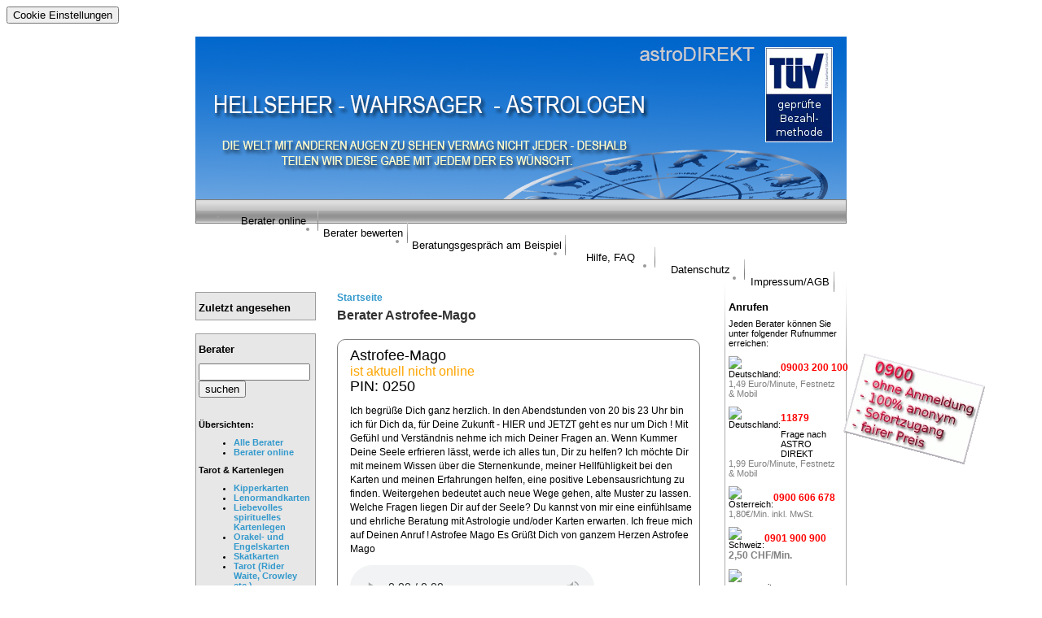

--- FILE ---
content_type: text/html; charset=utf-8
request_url: https://kostenlos-astro-beratung.com/berater/Astrofee-Mago
body_size: 9675
content:

<!DOCTYPE html PUBLIC "-//W3C//DTD XHTML 1.0 Strict//EN" "http://www.w3.org/TR/xhtml1/DTD/xhtml1-strict.dtd">
<html xmlns="http://www.w3.org/1999/xhtml" lang="de" xml:lang="de">

<head>
<meta http-equiv="Content-Type" content="text/html; charset=utf-8" />
  <meta name="google-site-verification" content="nnApgh_2N8qWeZijTZzG4bvq5iRan-7_0-XJt8t9PJI" />
        <script defer src="vanilla-cookieconsent/cookieconsent.js"></script>
        <script defer src="vanilla-cookieconsent/cookieconsent-init.js"></script>
        <link rel="stylesheet" href="vanilla-cookieconsent/cookieconsent.css" />
        <button type="button" aria-label="View cookie settings" data-cc="c-settings">Cookie Einstellungen</button>

  <title>
  Berater Astrofee-Mago | astro-direkt.com  </title>
  <meta http-equiv="Content-Type" content="text/html; charset=utf-8" />
<link rel="shortcut icon" href="/sites/astro-direkt.com/files/forest_floor_favicon.ico" type="image/x-icon" />
  <link type="text/css" rel="stylesheet" media="all" href="/modules/node/node.css?M" />
<link type="text/css" rel="stylesheet" media="all" href="/modules/system/defaults.css?M" />
<link type="text/css" rel="stylesheet" media="all" href="/modules/system/system.css?M" />
<link type="text/css" rel="stylesheet" media="all" href="/modules/system/system-menus.css?M" />
<link type="text/css" rel="stylesheet" media="all" href="/modules/user/user.css?M" />
<link type="text/css" rel="stylesheet" media="all" href="/sites/all/modules/lightbox2/css/lightbox.css?M" />
<link type="text/css" rel="stylesheet" media="all" href="/sites/default/themes/forest_floor/style.css?M" />
  <!--[if lt IE 7]>
    <link rel="stylesheet" href="/sites/default/themes/forest_floor/ie_lt7.css" type="text/css">
  <![endif]-->
  <script type="text/javascript" src="/misc/jquery.js?M"></script>
<script type="text/javascript" src="/misc/drupal.js?M"></script>
<script type="text/javascript" src="/sites/default/files/languages/de_c9de97c072fa3bd9e49dd80a9a932dc6.js?M"></script>
<script type="text/javascript" src="/sites/all/modules/lightbox2/js/lightbox.js?M"></script>
<script type="text/javascript">
<!--//--><![CDATA[//><!--
jQuery.extend(Drupal.settings, { "basePath": "/", "lightbox2": { "rtl": "0", "file_path": "/(\\w\\w/)sites/default/files", "default_image": "/sites/all/modules/lightbox2/images/brokenimage.jpg", "border_size": 10, "font_color": "000", "box_color": "fff", "top_position": "", "overlay_opacity": "0.8", "overlay_color": "000", "disable_close_click": 1, "resize_sequence": 0, "resize_speed": 400, "fade_in_speed": 400, "slide_down_speed": 600, "use_alt_layout": 0, "disable_resize": 0, "disable_zoom": 0, "force_show_nav": 0, "show_caption": true, "loop_items": 0, "node_link_text": "View Image Details", "node_link_target": 0, "image_count": "Bild !current von !total", "video_count": "Video !current von !total", "page_count": "Seite !current von !total", "lite_press_x_close": "\x3ca href=\"#\" onclick=\"hideLightbox(); return FALSE;\"\x3e\x3ckbd\x3ex\x3c/kbd\x3e\x3c/a\x3e zum Schließen drücken", "download_link_text": "", "enable_login": false, "enable_contact": false, "keys_close": "c x 27", "keys_previous": "p 37", "keys_next": "n 39", "keys_zoom": "z", "keys_play_pause": "32", "display_image_size": "original", "image_node_sizes": "()", "trigger_lightbox_classes": "", "trigger_lightbox_group_classes": "", "trigger_slideshow_classes": "", "trigger_lightframe_classes": "", "trigger_lightframe_group_classes": "", "custom_class_handler": 0, "custom_trigger_classes": "", "disable_for_gallery_lists": true, "disable_for_acidfree_gallery_lists": true, "enable_acidfree_videos": true, "slideshow_interval": 5000, "slideshow_automatic_start": true, "slideshow_automatic_exit": true, "show_play_pause": true, "pause_on_next_click": false, "pause_on_previous_click": true, "loop_slides": false, "iframe_width": 600, "iframe_height": 400, "iframe_border": 1, "enable_video": 0 } });
//--><!]]>
</script>
  <script type="text/javascript"> </script>
  <style type="text/css">
    div.table_call { display:table; }
    div.tr_call_1 { display:table-row; }
    div.tr_call_2 { display:table-row; line-height: 12px; }
    div.td_call_1 { display:table-cell; vertical-align: middle; width: 32px; }
    div.td_call_2 { display:table-cell; vertical-align: middle; }
  </style>

</head>

<body id="page-berater-Astrofee-Mago" class="section-berater sidebars">

  <div id="wrapper">

          <div id="secondary">
              </div>
          
    <div id="header-region">
          </div>

    <div id="logo-search">
                </div>

    <div id="header" class="clear-block">
                </div>

          <div id="primary">
        <ul class="links" id="navlist"><li class="menu-148 first"><a href="/berater-online" title="Berater die aktuell online sind">Berater online</a></li>
<li class="menu-164"><a href="/berater-bewerten" title="Berater bewerten">Berater bewerten</a></li>
<li class="menu-146"><a href="/beratungsgespraech" title="Beratungsgespräch am Beispiel">Beratungsgespräch am Beispiel</a></li>
<li class="menu-147"><a href="/hilfe" title="Hilfe, FAQ">Hilfe, FAQ</a></li>
<li class="menu-371"><a href="/datenschutzerkl%C3%A4rung" title="Datenschutzerklärung">Datenschutz</a></li>
<li class="menu-313 last"><a href="/impressum-agb" title="Impressum/AGB">Impressum/AGB</a></li>
</ul>      </div>
        
    <div class="clear-block">
      
              <div id="sidebar-left" class="column">
          <div id="block-block-11" class="block block-block">
  <h2>Zuletzt angesehen</h2>

  <div class="content">
    <?

$parms =
"partner_id=".urlencode("1").
"&visicard_url=".urlencode("/berater").
"&last_visited_op1=".urlencode($_SESSION["last_visited_op1"]).
"&last_visited_op2=".urlencode($_SESSION["last_visited_op2"]);

// request
$handle = fopen("https://astrobackend.vns24.de/show_last_visited_operator.php?$parms", "r");
if ($handle) {
  while (!feof($handle)) {
    $buffer = fgets($handle, 4096);
    echo($buffer);
  }
  fclose($handle);
}

?>  </div>
</div>
<div id="block-block-1" class="block block-block">
  <h2>Berater</h2>

  <div class="content">
    <div>
<p>
<form action="/node/10" method="get">
<input name="search" type="text" size="15" maxlength="30" value="" /><input type="submit" value="suchen" />
</form>
</p>
<br />
<p>
<strong>Übersichten:</strong>
<ul style="margin: 3px;">
<li><a href="/alle-berater">Alle Berater</a></li>
<li><a href="/berater-online">Berater online</a></li>
</ul>
</p>
<p>
<strong>Tarot & Kartenlegen</strong>
<ul style="margin: 3px;">
<li><a href='/node/4?title=Kipperkarten&search_skill_id=14'>Kipperkarten</a></li>
<li><a href='/node/4?title=Lenormandkarten&search_skill_id=17'>Lenormandkarten</a></li>
<li><a href='/node/4?title=Liebevolles%20spirituelles%20Kartenlegen&search_skill_id=19'>Liebevolles spirituelles Kartenlegen</a></li>
<li><a href='/node/4?title=Orakel-%20und%20Engelskarten&search_skill_id=5'>Orakel- und Engelskarten</a></li>
<li><a href='/node/4?title=Skatkarten&search_skill_id=32'>Skatkarten</a></li>
<li><a href='/node/4?title=Tarot%20(Rider%20Waite,%20Crowley%20etc.)&search_skill_id=22'>Tarot (Rider Waite, Crowley etc.)</a></li>
</ul>
<strong>Hellsehen & Wahrsagen</strong>
<ul style="margin: 3px;">
<li><a href='/node/4?title=Hellfühlen&search_skill_id=8'>Hellfühlen</a></li>
<li><a href='/node/4?title=Hellsehen%20ohne%20Hilfsmittel&search_skill_id=9'>Hellsehen ohne Hilfsmittel</a></li>
<li><a href='/node/4?title=Hellsicht&search_skill_id=10'>Hellsicht</a></li>
<li><a href='/node/4?title=Kristallkugel&search_skill_id=15'>Kristallkugel</a></li>
<li><a href='/node/4?title=Runen&search_skill_id=33'>Runen</a></li>
<li><a href='/node/4?title=Wahrsagen&search_skill_id=25'>Wahrsagen</a></li>
<li><a href='/node/4?title=Zukunftsdeutung&search_skill_id=28'>Zukunftsdeutung</a></li>
</ul>
<strong>Medium & Channeling</strong>
<ul style="margin: 3px;">
<li><a href='/node/4?title=Channeling&search_skill_id=35'>Channeling</a></li>
<li><a href='/node/4?title=Energiearbeit&search_skill_id=2'>Energiearbeit</a></li>
<li><a href='/node/4?title=Engelkontakt&search_skill_id=3'>Engelkontakt</a></li>
<li><a href='/node/4?title=Engelmedium&search_skill_id=4'>Engelmedium</a></li>
<li><a href='/node/4?title=Feng-Shui%20Geistheilung&search_skill_id=29'>Feng-Shui Geistheilung</a></li>
<li><a href='/node/4?title=Jenseitskontakte&search_skill_id=11'>Jenseitskontakte</a></li>
<li><a href='/node/4?title=Kundalini%20Reiki&search_skill_id=16'>Kundalini Reiki</a></li>
<li><a href='/node/4?title=Medium&search_skill_id=20'>Medium</a></li>
<li><a href='/node/4?title=Reiki%20und%20Energiearbeit&search_skill_id=21'>Reiki und Energiearbeit</a></li>
<li><a href='/node/4?title=Tierkommunikation&search_skill_id=23'>Tierkommunikation</a></li>
<li><a href='/node/4?title=Traumdeutung&search_skill_id=24'>Traumdeutung</a></li>
<li><a href='/node/4?title=Witchboard&search_skill_id=31'>Witchboard</a></li>
</ul>
<strong>Astrologie & Horoskope</strong>
<ul style="margin: 3px;">
<li><a href='/node/4?title=Astrologie&search_skill_id=30'>Astrologie</a></li>
<li><a href='/node/4?title=Esoterik&search_skill_id=6'>Esoterik</a></li>
<li><a href='/node/4?title=Esoterische%20Berufsberatung&search_skill_id=1'>Esoterische Berufsberatung</a></li>
<li><a href='/node/4?title=Familie&search_skill_id=7'>Familie</a></li>
<li><a href='/node/4?title=Kinder%20und%20Erziehung&search_skill_id=13'>Kinder und Erziehung</a></li>
<li><a href='/node/4?title=Liebe%20und%20Partnerschaft&search_skill_id=18'>Liebe und Partnerschaft</a></li>
<li><a href='/node/4?title=Numerologie&search_skill_id=34'>Numerologie</a></li>
</ul>
</p>
</div>  </div>
</div>
<div id="block-block-9" class="block block-block">
  <h2>Bewertung</h2>

  <div class="content">
    <div><a href="/berater/Mauren"><img src="https://astrobackend.vns24.de/op_astro_pictures/20371_small.jpg" alt="Mauren" width="54" height="72" vspace="5" hspace="5" align="right"><img src="https://astrobackend.vns24.de/pic_edges_small.gif" alt="" style="position: absolute; left: 10px; top: 0px; border: 0;" /></a>Zuletzt hat unbekannt<strong> 5 Punkte für Mauren</strong> gegeben:<br /><span style="font-style: italic;">"Danke fr das Gesprch heute. Eigentlich habe ich schon vermutet (also das mit meinem Mann). Aber du hast es einfach auf den Punkt gebracht."</span></div>  </div>
</div>
<div id="block-block-2" class="block block-block">
  <h2>Berater der Woche</h2>

  <div class="content">
    <a href='/node/1&partner_id=1&id=20381'><img src='https://astrobackend.vns24.de/op_astro_pictures/20381_small.jpg' alt='Christa' align='right' vspace='5' hspace='5'></a><strong>Christa</strong><br />Mit meiner einfühlsamen Beratung werden wir gemeinsam Lösungen finden um wieder Klarheit und Harmonie in Dein Leben zu bringen. Damit Du wieder von Herzen lachen kannst. Ich bin sehr hellfühlig veranlagt und verfüge über eine stark ausgeprägte Intuition die mich nie im Stich läßt. In meiner Beratung verwende ich zahlreiche Kartendecks zu denen ich Lenormand Karten, Engelskarten und Zigeunerkarten nehme. Auch das Pendel nehme ich gerne unterstützend hinzu. Gerne bin ich für Dich da. Berate Dich vertrauensvoll und finde die richtigen Antworten auf Deine Fragen. Für jeden Lebensbereich und für jede Lebenssituation. Finde Dein Glück denn es steht Dir zu. Gemeinsam können wir in Deine Zukunft schauen und sehen was auf Dich persönlich und die Menschen in Deiner Umgebung zu kommen könnte und auf was Du vorbereitet sein solltest. Ich freue mich sehr über Deinen Anruf.<br /><br /><div>Christa ist erreichbar unter:<br /><img src="https://astrobackend.vns24.de/flag_de.jpg" alt="de:" align="left" style="margin-top: 3px; margin-right: 3px;"><span style="font-weight: bold; color: red; font-size: 11px;">09003 200 100</span><br /><span style="color: #b0b0b0; font-size: 11px;">1,49 Euro/Minute, Festnetz & Mobil</span><br /><br />Und dann den PIN <span style="color: red;">0383</span> angeben!<br /><br /></div><div style="color: orange;"><img src="https://astrobackend.vns24.de/dot_yellow_small.gif" alt="" style="vertical-align: middle" /> aktuell nicht online</div>  </div>
</div>
<div id="block-user-1" class="block block-user">
  <h2>Navigation</h2>

  <div class="content">
    <ul class="menu"><li class="leaf first"><a href="/Lenormandkarten" title="Die Lenormandkarten">Die Lenormandkarten</a></li>
<li class="leaf"><a href="/hellsehen" title="Hellsehen">Hellsehen</a></li>
<li class="leaf"><a href="/hellseherin" title="Hellseherin">Hellseherin</a></li>
<li class="leaf"><a href="/kartenlegen" title="Kartenlegen">Kartenlegen</a></li>
<li class="leaf"><a href="/kartenlegen-am-telefon" title="Kartenlegen am Telefon">Kartenlegen am Telefon</a></li>
<li class="leaf"><a href="/Lenormand-Online" title="Lenormand Online">Lenormand Online</a></li>
<li class="leaf"><a href="/Liebestarot" title="">Liebestarot</a></li>
<li class="leaf"><a href="/online-kartenlegen" title="Seriöses Online Kartenlegen und seine Vorzüge">Online Kartenlegen</a></li>
<li class="leaf"><a href="/tarot-karten" title="Was Ihnen eine Tarot Karte sagen und vermitteln kann">Tarot Karten</a></li>
<li class="leaf"><a href="/tarot-tageskarte" title="Klarsehen mit der Tarot Tageskarte von Astro-Direkt.com">Tarot Tageskarte</a></li>
<li class="leaf"><a href="/tarotkarten-legen" title="Tarotkarten legen auf astroDIREKT">Tarotkarten legen</a></li>
<li class="leaf"><a href="/Tarotkarten-online" title="">Tarotkarten online</a></li>
<li class="leaf"><a href="/Telefon-Kartenlegen" title="Kartenlegen am Telefon">Telefon Kartenlegen</a></li>
<li class="leaf"><a href="/wahrsagen" title="Wahrsagen">Wahrsagen</a></li>
<li class="leaf last"><a href="/wahrsagerin" title="Jetzt Ihre persönliche Wahrsagerin finden bei astroDIREKT">Wahrsagerin</a></li>
</ul>  </div>
</div>
        </div>
            
      <div id="main" class="column">
        <div id="main-inner">
                    <div class="inner">
            <div class="block-inner">
              <div class="breadcrumb"><a href="/">Startseite</a></div>              <h1 class="title">
                Berater Astrofee-Mago              </h1>
                                                        
<div class="node">

  
  
  <span class="submitted">
      </span>

  <span class="taxonomy">
      </span>

  <div class="content">
    <div style="border: 1px solid #808080; border-radius: 10px; margin: 0px; padding: 5px; min-height: 288px;"><div style="position: relative;"><img src="https://astrobackend.vns24.de/op_astro_pictures/20246_large.jpg" alt="" title="Astrofee-Mago" style="position: relative; left: 0px; top: 0px; float: left;" /><img src="https://astrobackend.vns24.de/pic_edges_large.gif" title="Astrofee-Mago" alt="" style="position: absolute; left: 0px; top: 0px;" /></div><div style="position: relative; left: 10px; top: 0px; padding-right: 10px;"><p><span style="font-size: large; position: relative; left: 0px; top: 0px;">Astrofee-Mago<br /><span style="font-size: medium; color: orange;">ist aktuell nicht online</span><br />PIN: 0250<br /></span></p><p>Ich begrüße Dich ganz herzlich. In den Abendstunden von 20 bis 23
Uhr bin ich für Dich da, für Deine Zukunft - HIER und JETZT geht es
nur um Dich ! Mit Gefühl und Verständnis nehme ich mich Deiner
Fragen an. Wenn Kummer Deine Seele erfrieren lässt, werde ich alles
tun, Dir zu helfen? Ich möchte Dir mit meinem Wissen über die
Sternenkunde, meiner Hellfühligkeit bei den Karten und meinen
Erfahrungen helfen, eine positive Lebensausrichtung zu finden.
Weitergehen bedeutet auch neue Wege gehen, alte Muster zu lassen.
Welche Fragen liegen Dir auf der Seele? Du kannst von mir eine
einfühlsame und ehrliche Beratung mit Astrologie und/oder Karten
erwarten. Ich freue mich auf Deinen Anruf ! Astrofee Mago Es Grüßt
Dich von ganzem Herzen Astrofee Mago<div><audio controls><source src="https://astrobackend.vns24.de/op_astro_visicards/580250.ogg" type="audio/ogg"><source src="https://astrobackend.vns24.de/op_astro_visicards/580250.mp3" type="audio/mpeg">...</audio></div><div>Astrofee-Mago spricht folgende Sprachen: <img src="https://astrobackend.vns24.de/flag_small_ger.gif" alt="deutsch" title="deutsch" style="vertical-align: bottom; border: 0;" />&nbsp;</div></p></div></div><div id="notify_box" style="border: 1px solid #808080; border-radius: 10px; margin: 10px 0px 10px 0px; padding: 5px; background: orange;"><div><img src="https://astrobackend.vns24.de/handy_symbol.gif" alt="" style="border: 0; float: left; padding-top: 5px;" /></div><div style="position: relative; left: 10px; top: 0px; padding-right: 10px;">Ich bin aktuell nicht online. Wollen Sie per SMS benachrichtigt werden, wenn ich wieder online bin? Dann tragen Sie hier bitte Ihre Handynummer ein:<br /><form id="sms_notify_form" name="sms_notify_form"><input type="text" size="20" value="z. B. 0163 1234567" name="msisdn" style="color: #a0a0a0" onclick="document.sms_notify_form.msisdn.value=''; document.sms_notify_form.msisdn.style.color='black'; document.sms_notify_form.sub_button.disabled=false; return(false); " /><br /><input type="hidden" name="staff_no" value="20246" /><input type="hidden" name="pin_code" value="0250" /><input type="hidden" name="partner_id" value="0" /><input type="submit" value="Ja - bitte schicken Sie mir dann eine kurze SMS" name="sub_button" disabled /></form><script type="text/javascript">$("#sms_notify_form").submit(function(){
//data from the form
var data = $(this).serialize();
//post the data using an ajax call
$.ajax({
type: 'GET',
url: 'https://astrobackend.vns24.de/sms_notify_v3.php',
crossDomain: true,
cache: false,
data:data,
success:function(){
$("#notify_box").css({"display":"none"});
$("#notify_ok").css({"display":"block"});
},
error:function(){
$("#notify_box").css({"display":"none"});
$("#notify_error").css({"display":"block"});
}
});
//prevent the form from submitting normally
return false;
});</script></div></div><div id="notify_ok" style="display: none; border: 1px solid #808080; border-radius: 10px; margin: 10px 0px 10px 0px; padding: 5px; background: green;">Sie werden umgehend benachrichtigt, wenn Astrofee-Mago wieder online ist..</div><div id="notify_error" style="display: none; border: 1px solid #808080; border-radius: 10px; margin: 10px 0px 10px 0px; padding: 5px; background: red;">Das hat leider nicht geklappt. Bitte versuchen Sie es später noch einmal. Vielen Dank.</div><div style="border: 1px solid #808080; border-radius: 10px; margin-top: 10px; padding: 5px;"><div id="rating_box" style="display: block; border: 1px solid #808080; border-radius: 10px; margin: 10px; padding: 10px;"><form id="rating_form">Ihr Name:<br/><input name="name" type="text" size="30" maxlength="30" /><br/>Ihre E-Mail-Adrese:<br/><input name="email" type="text" size="30" maxlength="60" /></br>Punkte-Bewertung:</br><select name="rating_points" size="1"><option value="1">1 (schlecht)</option><option value="2">2 (mässig)</option><option value="3">3 (zufrieden)</option><option value="4">4 (gut)</option><option value="5">5 (ausgezeichnet)</option></select><br/>Ihre Bewertung:<br/><textarea name="rating_text" rows="5" cols="50" /></textarea></br><input type="hidden" name="staff_no" value="20246" /><input type="submit" value="Bewertung abgeben" /></form></div><div id="rating_ok" style="display: none; border: 1px solid #808080; border-radius: 10px; margin: 10px; padding: 10px; background: green;">Danke für die Bewertung. Bitte haben Sie etwas Geduld, bis diese online zu sehen ist.</div><div id="rating_error" style="display: none; border: 1px solid #808080; border-radius: 10px; margin: 10px; padding: 10px; background: red;">Das hat leider nicht geklappt. Bitte versuchen Sie es später noch einmal.</div><script type="text/javascript">$("#rating_form").submit(function(){
//data from the form
var data = $(this).serialize();
//post the data using an ajax call
$.ajax({
type: 'GET',
url: 'https://astrobackend.vns24.de/rate_operator_v3.php',
crossDomain: true,
cache: false,
data: data,
success: function(){
$("#rating_box").css({"display":"none"});
$("#rating_ok").css({"display":"block"});
},
error: function(){
$("#rating_box").css({"display":"none"});
$("#rating_error").css({"display":"block"});
}
});

//prevent the form from submitting normally
return false;
});</script><div><strong>Die letzten Bewertungen:</strong><br /><div style="margin: 2px; padding: 3px; background-color: #f0f0f0;"><strong>Manuela</strong> hat 5 Punkte gegeben:<br /><span style="font-style: italic;">"Danke, wie immer sehr vertrauensvoll. Es bleibt spannend. Herzliche Grüße - bis zum nächsten mal."</span></div><div style="margin: 2px; padding: 3px; background-color: #f0f0f0;"><strong>Manuela</strong> hat 5 Punkte gegeben:<br /><span style="font-style: italic;">"Danke, wie immer sehr vertrauensvoll. Es bleibt spannend. Herzliche Grüße - bis zum nächsten mal."</span></div><div style="margin: 2px; padding: 3px; background-color: #f0f0f0;"><strong>M.S.</strong> hat 5 Punkte gegeben:<br /><span style="font-style: italic;">"Sehr gute Beraterin. Weiss einfach alles und alles stimmt sogar. Symphatisch, geduldig, treffsicher - die Beste auf dieser Line überhaupt. Rufe nur noch sie an und kann sie besten Gewissens weiter empfehlen. "</span></div><div style="margin: 2px; padding: 3px; background-color: #f0f0f0;"><strong>unbekannt</strong> hat 5 Punkte gegeben:<br /><span style="font-style: italic;">"Vielen Dank für das einfühlsame und aufschlussreiche Gespräch. Dich empfehle ich gerne weiter."</span></div><div style="margin: 2px; padding: 3px; background-color: #f0f0f0;"><strong>Elke</strong> hat 5 Punkte gegeben:<br /><span style="font-style: italic;">"Bei Mago hatte ich immer das Gefühl, eine fachliche Ärztin zu konsultieren,
die die Inhalte mit sachlich seriöser Kompetenz, zu beschreiben wusste,
statt mit hausbackenen Reszepten, Märchen oder Horrors rumzunerven."</span></div><div style="margin: 2px; padding: 3px; background-color: #f0f0f0;"><strong>Elke</strong> hat 5 Punkte gegeben:<br /><span style="font-style: italic;">"MAGO stimmt mit den Ereignissen der Kartenleger überein und kann zudem präzise ZEITANGABEN machen, was zu besserem Verständnis und klarer Struktur verhilft.  Sie ist eine gewissenhafte Beraterin, die mit wissenschaftlicher Genauigkeit, ehrliche, punktgenaue Aussagen trifft, ohne zu frustrieren oder schönzureden..eine PROFI-FEE!!"</span></div><div style="margin: 2px; padding: 3px; background-color: #f0f0f0;"><strong>Franziska</strong> hat 5 Punkte gegeben:<br /><span style="font-style: italic;">"Liebe Mago,
bereits einige Tage nach unserem ersten Gespräch ist das eingetroffen woran ich schon fast nicht mehr geglaubt habe, Mein Herzensmann hat sich gemeldet - nach 1 Jahr! Danke, dass Du mir so viel Mut gemacht hast und mir Zuversicht gegeben hast.
Bis zum nächsten Mal, alles Liebe für Dich.   "</span></div><div style="margin: 2px; padding: 3px; background-color: #f0f0f0;"><strong>Verena Agatha</strong> hat 5 Punkte gegeben:<br /><span style="font-style: italic;">"Astrofee-Mago beherrscht ihr Metier; sie hat ein profundes Wissen und eine liebevolle ruhige Art der Beratung und Gesprächsführung. Ich habe Mago schon mehrmals konsultiert, ihre Aussagen waren präzise, fundiert und trafen immer zu. Die Astrologie, so wie Magosie mit ihrer Sachkenntnis interpretiert und einem weitergibt und erklärt, ist eine echte Lebenshilfe. Ich bin sehr froh, Mago ausgewählt zu haben und ich werde sie in Zukunft gerne wieder konsultieren. Vielen Dank für die Hilfe, liebe
Mage und 5 ***** für Sie!"</span></div></div></div><div style="border: 1px solid #808080; border-radius: 10px; margin: 10px 0px 0px 0px; padding: 5px;"><strong>Meine Spezialgebiete liegen in den folgenden Bereichen:</strong><br /><ul><li><strong>Esoterische Berufsberatung:</strong> Astrologische Berufsfindung, Talent und Berufung sind am Geburtshoroskop ersichtlich.
Manch einer hat mehrere Berufserfahrungen, bis dass er bei seiner Berufung angekommen ist.
Bei Arbeitslosigkeit oder Neustart ist es hilfreich,  verborgenen talente zu ergründen.</li><li><strong>Energiearbeit:</strong> Leitsprüche und Engelbotschaften helfen Deiner Seele, die Situation unbeschadet zu überstehen oder seelische Wunden zu heilen. Du bist der Meister deines Lebens und der Kraft, die in deiner Person verborgen liegt. Der Blick in den eigenen heiligen Raum geben Kraft und Zuversicht des Lebens.</li><li><strong>Orakel- und Engelskarten:</strong> Meine verschieden Karten sind die Mittler der Botschaften aus dem uns unbekannten Raum. Hellfühlig interprettiere ich die Karten</li><li><strong>Esoterik:</strong> Karten des Lebens geben geben Auskunft über die spirituelle Entwicklung deiner Seele, wo sich Altlasten verstecken und wie Du sie heilend  in positive Kraft umwandeln könntest.</li><li><strong>Hellfühlen:</strong> Hellfühlig interprettiere ich die Karten. Meine verschieden Karten sind die Mittler der Botschaften aus dem uns unbekannten Raum.</li><li><strong>Kinder und Erziehung:</strong> Kinderhoroskope geben Aufschluss über  mögliche Entwicklungsschritte, mögliche Probleme und Hintergründe.</li><li><strong>Liebe und Partnerschaft:</strong> Wie steht mein Partner zu mir ? Wie kann ich Probleme zum GUTEN wenden ?
Wann ist es für mich die beste Zeit, einen passenden Partner finden, mich zu verlieben ?</li><li><strong>Liebevolles spirituelles Kartenlegen:</strong> Mediales und intuitives Kartenlegen mit verschiedenen Kartendecks je nach Thema und Fragestellung.</li><li><strong>Reiki und Energiearbeit:</strong> Leitsprüche und Engelbotschaften helfen Deiner Seele, die Situation unbeschadet zu überstehen oder seelische Wunden zu heilen.</li><li><strong>Tarot (Rider Waite, Crowley etc.):</strong> Sprituelle Auslegung des Kartenblattes. Jede Frage hat ihre eigene Dynamik, die sich im Kartenbild zeigt.
Partnerlegung,  Wie geht es weiter,  Keltisches Kreuz,  Astrologischer Kreis,  Entwicklungspotential allgemein</li><li><strong>Traumdeutung:</strong> Mit meinen spirituellen Lebenskarten helfe ich gerne, Deine Träume in Ihrer Bedeutung zu erhellen, ihre Botschaft zu entschlüsseln, deiner Seele Frieden zu bringen.</li><li><strong>Astrologie:</strong> Als ausgebildete Astrologin möchte ich beitragen, den Weg Deines Lebens etwas zu erhellen.   Möglichkeiten im Hier und auf die nägsten Monate bezogen, die  Entwicklungsaufgabe Deiner Seele zu erkennen. Dein persönliches Horoskop mit dem Schwerpunkte, auf den Du ein Auge haben solltest - 
Stundenastologie für gezielte Fragen 
- KEINE MEDIZINISCHE ASTROLOGIE-, hier gebe ich die Verantwortung in die Hände von Ärzten.</li><li><strong>Numerologie:</strong> Ich ermittel für Dich deine Glückszahl, Namenszahl, oder Wunschzahl. 
Mit der Wunschzahl werden Deine Wünsche gebündelt weitergeleitet.</li></ul></div>  </div>

  
</div>
                          </div>
          </div>
        </div>
      </div>

              <div id="sidebar-right" class="column"><div id="sr2"><div id="sr3"><div id="sr4"><div id="sr5">
          <div id="block-block-3" class="block block-block">
  <h2>Anrufen</h2>

  <div class="content">
    <p>
<img height="138" width="176" alt="" style="position: absolute; top: 95px; left: 145px;" src="/fck_files/image/0900_promo.gif" />Jeden Berater k&ouml;nnen Sie unter folgender Rufnummer erreichen:<br />
<div><div class="table_call">
	<div class="tr_call_1">
		<div class="td_call_1"><img src="https://astrobackend.vns24.de/flag_de.jpg" alt="Deutschland:"></div>
		<div class="td_call_2" style="font-size: 12px; font-weight: bold; color: red; white-space: nowrap; vertical-align: middle;">09003 200 100</div>
	</div>
</div>

<div class="td_call_2" style="font-size: 11px; color: gray;">1,49 Euro/Minute, Festnetz & Mobil</div>

<div style="height: 10px;">&nbsp;</div><div class="table_call">
	<div class="tr_call_1">
		<div class="td_call_1"><img src="https://astrobackend.vns24.de/flag_de.jpg" alt="Deutschland:"></div>
		<div class="td_call_2" style="font-size: 12px; font-weight: bold; color: red; white-space: nowrap; vertical-align: middle;">11879</div>
	</div>
	<div class="tr_call_1">
		<div class="td_call_1">&nbsp;</div>
		<div class="td_call_2">Frage nach<br/><span style="color: black;">ASTRO DIREKT</span></div>
	</div>
</div>

<div class="td_call_2" style="font-size: 11px; color: gray;">1,99 Euro/Minute, Festnetz & Mobil</div>

<div style="height: 10px;">&nbsp;</div><div class="table_call">
<div class="tr_call_1">
<div class="td_call_1"><img src="https://astrobackend.vns24.de/flag_at.jpg" alt="Österreich:"></div>
<div class="td_call_2" style="font-size: 12px; font-weight: bold; color: red; white-space: nowrap; vertical-align: middle;">0900 606 678</div>
</div>
</div>

<div class="td_call_2" style="font-size: 11px; color: gray;">1,80€/Min. inkl. MwSt.</div>

<div style="height: 10px;">&nbsp;</div><div class="table_call">
<div class="tr_call_1">
<div class="td_call_1"><img src="https://astrobackend.vns24.de/flag_ch.jpg" alt="Schweiz:"></div>
<div class="td_call_2" style="font-size: 12px; font-weight: bold; color: red; white-space: nowrap; vertical-align: middle;">0901 900 900</div>
</div>
</div>

<div class="td_call_2" style="font-size: 12px; font-weight: bold; color: gray;">2,50 CHF/Min.</div>

<div style="height: 10px;">&nbsp;</div><div class="table_call">
<div class="tr_call_1">
<div class="td_call_1"><img src="https://astrobackend.vns24.de/flag_eu.jpg" alt="europaweit:"></div>
<div class="td_call_2" style="font-size: 12px; font-weight: bold; color: red; white-space: nowrap; vertical-align: middle;"><a href="/node/7"><img src="https://astrobackend.vns24.de/paypal_logo.gif" alt="" style="border: 0px; margin-bottom: 6px;" /></a></div>
</div>
<div class="tr_call_2">
<div class="td_call_1">&nbsp;</div>
<div class="td_call_2" style="font-size: 11px; color: gray;">&nbsp;&nbsp;&nbsp;&nbsp;ab 0,99€/Min.</div>
</div>
</div>
<div style="height: 10px;">&nbsp;</div></div></p>
<p>
Unter diesen Rufnummern stellen sich alle Berater kurz vor. Wenn Sie Ihren Wunschberater gefunden haben, so k&ouml;nnen Sie sich mit ihm <u>direkt</u> verbinden lassen.</p>  </div>
</div>
<div id="block-block-8" class="block block-block">
  <h2>Termin vereinbaren</h2>

  <div class="content">
    <p><a href="/termin_vereinbaren"><img height="69" width="120" src="/fck_files/image/termin_kalender.jpg" alt="" /></a></p>
<p>Ihr Berater ist nicht online? Oder Sie haben aktuell keine Zeit? Kein Problem! Vereinbaren Sie <a href="/termin_vereinbaren">hier</a> Ihren Termin.</p>
  </div>
</div>
<div id="block-block-5" class="block block-block">
  <h2>So spart man heute</h2>

  <div class="content">
    <p class="rtecenter"><a href="/node/6"><img height="121" width="100" src="/fck_files/image/sparschwein_blau.png" alt="" /></a></p>
<p>Mit <a href="/node/6">sofort &uuml;berweisung.de</a> oder <a href="/node/7">PayPal</a> ab 99 Cent pro Minute anrufen! Sicher, bequem und PrePaid - also volle Kostenkontrolle!</p>
  </div>
</div>
<div id="block-block-6" class="block block-block">
  <h2>Berater nicht online?</h2>

  <div class="content">
    <p>Wir sagen Ihnen Bescheid, wenn Ihr Berater wieder online ist und angerufen werden kann! Wie es geht? Das sehen Sie <a href="/node/11#MeinBeraterIstNichtDa">hier</a>.</p>
  </div>
</div>
        </div></div></div></div></div>
      
    </div>

  </div>

  <div id="footer">
  <br/>
  </div>

  
<!-- Google Code for leads Conversion Page --> 
<script type="text/javascript"> 
/* <![CDATA[ */ 
var google_conversion_id = 1054121617; 
var google_conversion_language = "en"; 
var google_conversion_format = "2"; 
var google_conversion_color = "ffffff"; 
var google_conversion_label = "iN7DCJOyygQQkb3S9gM"; 
var google_conversion_value = 0; 
/* ]]> */ 
</script> 
<script type="text/javascript" src="//www.googleadservices.com/pagead/conversion.js"> 
</script> 
<noscript> 
<div style="display:inline;"> 
<img height="1" width="1" style="border-style:none;" alt="" src="//www.googleadservices.com/pagead/conversion/1054121617/?value=0&label=iN7DCJOyygQQkb3S9gM&guid=ON&script=0"/> 
</div> 
</noscript>

</body>
</html>


--- FILE ---
content_type: text/html; charset=utf-8
request_url: https://kostenlos-astro-beratung.com/berater/vanilla-cookieconsent/cookieconsent.js
body_size: 5854
content:

<!DOCTYPE html PUBLIC "-//W3C//DTD XHTML 1.0 Strict//EN" "http://www.w3.org/TR/xhtml1/DTD/xhtml1-strict.dtd">
<html xmlns="http://www.w3.org/1999/xhtml" lang="de" xml:lang="de">

<head>
<meta http-equiv="Content-Type" content="text/html; charset=utf-8" />
  <meta name="google-site-verification" content="nnApgh_2N8qWeZijTZzG4bvq5iRan-7_0-XJt8t9PJI" />
        <script defer src="vanilla-cookieconsent/cookieconsent.js"></script>
        <script defer src="vanilla-cookieconsent/cookieconsent-init.js"></script>
        <link rel="stylesheet" href="vanilla-cookieconsent/cookieconsent.css" />
        <button type="button" aria-label="View cookie settings" data-cc="c-settings">Cookie Einstellungen</button>

  <title>
  Berater vanilla-cookieconsent/cookieconsent.js | astro-direkt.com  </title>
  <meta http-equiv="Content-Type" content="text/html; charset=utf-8" />
<link rel="shortcut icon" href="/sites/astro-direkt.com/files/forest_floor_favicon.ico" type="image/x-icon" />
  <link type="text/css" rel="stylesheet" media="all" href="/modules/node/node.css?M" />
<link type="text/css" rel="stylesheet" media="all" href="/modules/system/defaults.css?M" />
<link type="text/css" rel="stylesheet" media="all" href="/modules/system/system.css?M" />
<link type="text/css" rel="stylesheet" media="all" href="/modules/system/system-menus.css?M" />
<link type="text/css" rel="stylesheet" media="all" href="/modules/user/user.css?M" />
<link type="text/css" rel="stylesheet" media="all" href="/sites/all/modules/lightbox2/css/lightbox.css?M" />
<link type="text/css" rel="stylesheet" media="all" href="/sites/default/themes/forest_floor/style.css?M" />
  <!--[if lt IE 7]>
    <link rel="stylesheet" href="/sites/default/themes/forest_floor/ie_lt7.css" type="text/css">
  <![endif]-->
  <script type="text/javascript" src="/misc/jquery.js?M"></script>
<script type="text/javascript" src="/misc/drupal.js?M"></script>
<script type="text/javascript" src="/sites/default/files/languages/de_c9de97c072fa3bd9e49dd80a9a932dc6.js?M"></script>
<script type="text/javascript" src="/sites/all/modules/lightbox2/js/lightbox.js?M"></script>
<script type="text/javascript">
<!--//--><![CDATA[//><!--
jQuery.extend(Drupal.settings, { "basePath": "/", "lightbox2": { "rtl": "0", "file_path": "/(\\w\\w/)sites/default/files", "default_image": "/sites/all/modules/lightbox2/images/brokenimage.jpg", "border_size": 10, "font_color": "000", "box_color": "fff", "top_position": "", "overlay_opacity": "0.8", "overlay_color": "000", "disable_close_click": 1, "resize_sequence": 0, "resize_speed": 400, "fade_in_speed": 400, "slide_down_speed": 600, "use_alt_layout": 0, "disable_resize": 0, "disable_zoom": 0, "force_show_nav": 0, "show_caption": true, "loop_items": 0, "node_link_text": "View Image Details", "node_link_target": 0, "image_count": "Bild !current von !total", "video_count": "Video !current von !total", "page_count": "Seite !current von !total", "lite_press_x_close": "\x3ca href=\"#\" onclick=\"hideLightbox(); return FALSE;\"\x3e\x3ckbd\x3ex\x3c/kbd\x3e\x3c/a\x3e zum Schließen drücken", "download_link_text": "", "enable_login": false, "enable_contact": false, "keys_close": "c x 27", "keys_previous": "p 37", "keys_next": "n 39", "keys_zoom": "z", "keys_play_pause": "32", "display_image_size": "original", "image_node_sizes": "()", "trigger_lightbox_classes": "", "trigger_lightbox_group_classes": "", "trigger_slideshow_classes": "", "trigger_lightframe_classes": "", "trigger_lightframe_group_classes": "", "custom_class_handler": 0, "custom_trigger_classes": "", "disable_for_gallery_lists": true, "disable_for_acidfree_gallery_lists": true, "enable_acidfree_videos": true, "slideshow_interval": 5000, "slideshow_automatic_start": true, "slideshow_automatic_exit": true, "show_play_pause": true, "pause_on_next_click": false, "pause_on_previous_click": true, "loop_slides": false, "iframe_width": 600, "iframe_height": 400, "iframe_border": 1, "enable_video": 0 } });
//--><!]]>
</script>
  <script type="text/javascript"> </script>
  <style type="text/css">
    div.table_call { display:table; }
    div.tr_call_1 { display:table-row; }
    div.tr_call_2 { display:table-row; line-height: 12px; }
    div.td_call_1 { display:table-cell; vertical-align: middle; width: 32px; }
    div.td_call_2 { display:table-cell; vertical-align: middle; }
  </style>

</head>

<body id="page-berater-vanilla-cookieconsent-cookieconsent.js" class="section-berater sidebars">

  <div id="wrapper">

          <div id="secondary">
              </div>
          
    <div id="header-region">
          </div>

    <div id="logo-search">
                </div>

    <div id="header" class="clear-block">
                </div>

          <div id="primary">
        <ul class="links" id="navlist"><li class="menu-148 first"><a href="/berater-online" title="Berater die aktuell online sind">Berater online</a></li>
<li class="menu-164"><a href="/berater-bewerten" title="Berater bewerten">Berater bewerten</a></li>
<li class="menu-146"><a href="/beratungsgespraech" title="Beratungsgespräch am Beispiel">Beratungsgespräch am Beispiel</a></li>
<li class="menu-147"><a href="/hilfe" title="Hilfe, FAQ">Hilfe, FAQ</a></li>
<li class="menu-371"><a href="/datenschutzerkl%C3%A4rung" title="Datenschutzerklärung">Datenschutz</a></li>
<li class="menu-313 last"><a href="/impressum-agb" title="Impressum/AGB">Impressum/AGB</a></li>
</ul>      </div>
        
    <div class="clear-block">
      
              <div id="sidebar-left" class="column">
          <div id="block-block-11" class="block block-block">
  <h2>Zuletzt angesehen</h2>

  <div class="content">
    <?

$parms =
"partner_id=".urlencode("1").
"&visicard_url=".urlencode("/berater").
"&last_visited_op1=".urlencode($_SESSION["last_visited_op1"]).
"&last_visited_op2=".urlencode($_SESSION["last_visited_op2"]);

// request
$handle = fopen("https://astrobackend.vns24.de/show_last_visited_operator.php?$parms", "r");
if ($handle) {
  while (!feof($handle)) {
    $buffer = fgets($handle, 4096);
    echo($buffer);
  }
  fclose($handle);
}

?>  </div>
</div>
<div id="block-block-1" class="block block-block">
  <h2>Berater</h2>

  <div class="content">
    <div>
<p>
<form action="/node/10" method="get">
<input name="search" type="text" size="15" maxlength="30" value="" /><input type="submit" value="suchen" />
</form>
</p>
<br />
<p>
<strong>Übersichten:</strong>
<ul style="margin: 3px;">
<li><a href="/alle-berater">Alle Berater</a></li>
<li><a href="/berater-online">Berater online</a></li>
</ul>
</p>
<p>
<strong>Tarot & Kartenlegen</strong>
<ul style="margin: 3px;">
<li><a href='/node/4?title=Kipperkarten&search_skill_id=14'>Kipperkarten</a></li>
<li><a href='/node/4?title=Lenormandkarten&search_skill_id=17'>Lenormandkarten</a></li>
<li><a href='/node/4?title=Liebevolles%20spirituelles%20Kartenlegen&search_skill_id=19'>Liebevolles spirituelles Kartenlegen</a></li>
<li><a href='/node/4?title=Orakel-%20und%20Engelskarten&search_skill_id=5'>Orakel- und Engelskarten</a></li>
<li><a href='/node/4?title=Skatkarten&search_skill_id=32'>Skatkarten</a></li>
<li><a href='/node/4?title=Tarot%20(Rider%20Waite,%20Crowley%20etc.)&search_skill_id=22'>Tarot (Rider Waite, Crowley etc.)</a></li>
</ul>
<strong>Hellsehen & Wahrsagen</strong>
<ul style="margin: 3px;">
<li><a href='/node/4?title=Hellfühlen&search_skill_id=8'>Hellfühlen</a></li>
<li><a href='/node/4?title=Hellsehen%20ohne%20Hilfsmittel&search_skill_id=9'>Hellsehen ohne Hilfsmittel</a></li>
<li><a href='/node/4?title=Hellsicht&search_skill_id=10'>Hellsicht</a></li>
<li><a href='/node/4?title=Kristallkugel&search_skill_id=15'>Kristallkugel</a></li>
<li><a href='/node/4?title=Runen&search_skill_id=33'>Runen</a></li>
<li><a href='/node/4?title=Wahrsagen&search_skill_id=25'>Wahrsagen</a></li>
<li><a href='/node/4?title=Zukunftsdeutung&search_skill_id=28'>Zukunftsdeutung</a></li>
</ul>
<strong>Medium & Channeling</strong>
<ul style="margin: 3px;">
<li><a href='/node/4?title=Channeling&search_skill_id=35'>Channeling</a></li>
<li><a href='/node/4?title=Energiearbeit&search_skill_id=2'>Energiearbeit</a></li>
<li><a href='/node/4?title=Engelkontakt&search_skill_id=3'>Engelkontakt</a></li>
<li><a href='/node/4?title=Engelmedium&search_skill_id=4'>Engelmedium</a></li>
<li><a href='/node/4?title=Feng-Shui%20Geistheilung&search_skill_id=29'>Feng-Shui Geistheilung</a></li>
<li><a href='/node/4?title=Jenseitskontakte&search_skill_id=11'>Jenseitskontakte</a></li>
<li><a href='/node/4?title=Kundalini%20Reiki&search_skill_id=16'>Kundalini Reiki</a></li>
<li><a href='/node/4?title=Medium&search_skill_id=20'>Medium</a></li>
<li><a href='/node/4?title=Reiki%20und%20Energiearbeit&search_skill_id=21'>Reiki und Energiearbeit</a></li>
<li><a href='/node/4?title=Tierkommunikation&search_skill_id=23'>Tierkommunikation</a></li>
<li><a href='/node/4?title=Traumdeutung&search_skill_id=24'>Traumdeutung</a></li>
<li><a href='/node/4?title=Witchboard&search_skill_id=31'>Witchboard</a></li>
</ul>
<strong>Astrologie & Horoskope</strong>
<ul style="margin: 3px;">
<li><a href='/node/4?title=Astrologie&search_skill_id=30'>Astrologie</a></li>
<li><a href='/node/4?title=Esoterik&search_skill_id=6'>Esoterik</a></li>
<li><a href='/node/4?title=Esoterische%20Berufsberatung&search_skill_id=1'>Esoterische Berufsberatung</a></li>
<li><a href='/node/4?title=Familie&search_skill_id=7'>Familie</a></li>
<li><a href='/node/4?title=Kinder%20und%20Erziehung&search_skill_id=13'>Kinder und Erziehung</a></li>
<li><a href='/node/4?title=Liebe%20und%20Partnerschaft&search_skill_id=18'>Liebe und Partnerschaft</a></li>
<li><a href='/node/4?title=Numerologie&search_skill_id=34'>Numerologie</a></li>
</ul>
</p>
</div>  </div>
</div>
<div id="block-block-9" class="block block-block">
  <h2>Bewertung</h2>

  <div class="content">
    <div><a href="/berater/Mauren"><img src="https://astrobackend.vns24.de/op_astro_pictures/20371_small.jpg" alt="Mauren" width="54" height="72" vspace="5" hspace="5" align="right"><img src="https://astrobackend.vns24.de/pic_edges_small.gif" alt="" style="position: absolute; left: 10px; top: 0px; border: 0;" /></a>Zuletzt hat unbekannt<strong> 5 Punkte für Mauren</strong> gegeben:<br /><span style="font-style: italic;">"Danke fr das Gesprch heute. Eigentlich habe ich schon vermutet (also das mit meinem Mann). Aber du hast es einfach auf den Punkt gebracht."</span></div>  </div>
</div>
<div id="block-block-2" class="block block-block">
  <h2>Berater der Woche</h2>

  <div class="content">
    <a href='/node/1&partner_id=1&id=20381'><img src='https://astrobackend.vns24.de/op_astro_pictures/20381_small.jpg' alt='Christa' align='right' vspace='5' hspace='5'></a><strong>Christa</strong><br />Mit meiner einfühlsamen Beratung werden wir gemeinsam Lösungen finden um wieder Klarheit und Harmonie in Dein Leben zu bringen. Damit Du wieder von Herzen lachen kannst. Ich bin sehr hellfühlig veranlagt und verfüge über eine stark ausgeprägte Intuition die mich nie im Stich läßt. In meiner Beratung verwende ich zahlreiche Kartendecks zu denen ich Lenormand Karten, Engelskarten und Zigeunerkarten nehme. Auch das Pendel nehme ich gerne unterstützend hinzu. Gerne bin ich für Dich da. Berate Dich vertrauensvoll und finde die richtigen Antworten auf Deine Fragen. Für jeden Lebensbereich und für jede Lebenssituation. Finde Dein Glück denn es steht Dir zu. Gemeinsam können wir in Deine Zukunft schauen und sehen was auf Dich persönlich und die Menschen in Deiner Umgebung zu kommen könnte und auf was Du vorbereitet sein solltest. Ich freue mich sehr über Deinen Anruf.<br /><br /><div>Christa ist erreichbar unter:<br /><img src="https://astrobackend.vns24.de/flag_de.jpg" alt="de:" align="left" style="margin-top: 3px; margin-right: 3px;"><span style="font-weight: bold; color: red; font-size: 11px;">09003 200 100</span><br /><span style="color: #b0b0b0; font-size: 11px;">1,49 Euro/Minute, Festnetz & Mobil</span><br /><br />Und dann den PIN <span style="color: red;">0383</span> angeben!<br /><br /></div><div style="color: orange;"><img src="https://astrobackend.vns24.de/dot_yellow_small.gif" alt="" style="vertical-align: middle" /> aktuell nicht online</div>  </div>
</div>
<div id="block-user-1" class="block block-user">
  <h2>Navigation</h2>

  <div class="content">
    <ul class="menu"><li class="leaf first"><a href="/Lenormandkarten" title="Die Lenormandkarten">Die Lenormandkarten</a></li>
<li class="leaf"><a href="/hellsehen" title="Hellsehen">Hellsehen</a></li>
<li class="leaf"><a href="/hellseherin" title="Hellseherin">Hellseherin</a></li>
<li class="leaf"><a href="/kartenlegen" title="Kartenlegen">Kartenlegen</a></li>
<li class="leaf"><a href="/kartenlegen-am-telefon" title="Kartenlegen am Telefon">Kartenlegen am Telefon</a></li>
<li class="leaf"><a href="/Lenormand-Online" title="Lenormand Online">Lenormand Online</a></li>
<li class="leaf"><a href="/Liebestarot" title="">Liebestarot</a></li>
<li class="leaf"><a href="/online-kartenlegen" title="Seriöses Online Kartenlegen und seine Vorzüge">Online Kartenlegen</a></li>
<li class="leaf"><a href="/tarot-karten" title="Was Ihnen eine Tarot Karte sagen und vermitteln kann">Tarot Karten</a></li>
<li class="leaf"><a href="/tarot-tageskarte" title="Klarsehen mit der Tarot Tageskarte von Astro-Direkt.com">Tarot Tageskarte</a></li>
<li class="leaf"><a href="/tarotkarten-legen" title="Tarotkarten legen auf astroDIREKT">Tarotkarten legen</a></li>
<li class="leaf"><a href="/Tarotkarten-online" title="">Tarotkarten online</a></li>
<li class="leaf"><a href="/Telefon-Kartenlegen" title="Kartenlegen am Telefon">Telefon Kartenlegen</a></li>
<li class="leaf"><a href="/wahrsagen" title="Wahrsagen">Wahrsagen</a></li>
<li class="leaf last"><a href="/wahrsagerin" title="Jetzt Ihre persönliche Wahrsagerin finden bei astroDIREKT">Wahrsagerin</a></li>
</ul>  </div>
</div>
        </div>
            
      <div id="main" class="column">
        <div id="main-inner">
                    <div class="inner">
            <div class="block-inner">
              <div class="breadcrumb"><a href="/">Startseite</a></div>              <h1 class="title">
                Berater vanilla-cookieconsent/cookieconsent.js              </h1>
                                                        
<div class="node">

  
  
  <span class="submitted">
      </span>

  <span class="taxonomy">
      </span>

  <div class="content">
    Der Berater ist leider nicht online.  </div>

  
</div>
                          </div>
          </div>
        </div>
      </div>

              <div id="sidebar-right" class="column"><div id="sr2"><div id="sr3"><div id="sr4"><div id="sr5">
          <div id="block-block-3" class="block block-block">
  <h2>Anrufen</h2>

  <div class="content">
    <p>
<img height="138" width="176" alt="" style="position: absolute; top: 95px; left: 145px;" src="/fck_files/image/0900_promo.gif" />Jeden Berater k&ouml;nnen Sie unter folgender Rufnummer erreichen:<br />
<div><div class="table_call">
	<div class="tr_call_1">
		<div class="td_call_1"><img src="https://astrobackend.vns24.de/flag_de.jpg" alt="Deutschland:"></div>
		<div class="td_call_2" style="font-size: 12px; font-weight: bold; color: red; white-space: nowrap; vertical-align: middle;">09003 200 100</div>
	</div>
</div>

<div class="td_call_2" style="font-size: 11px; color: gray;">1,49 Euro/Minute, Festnetz & Mobil</div>

<div style="height: 10px;">&nbsp;</div><div class="table_call">
	<div class="tr_call_1">
		<div class="td_call_1"><img src="https://astrobackend.vns24.de/flag_de.jpg" alt="Deutschland:"></div>
		<div class="td_call_2" style="font-size: 12px; font-weight: bold; color: red; white-space: nowrap; vertical-align: middle;">11879</div>
	</div>
	<div class="tr_call_1">
		<div class="td_call_1">&nbsp;</div>
		<div class="td_call_2">Frage nach<br/><span style="color: black;">ASTRO DIREKT</span></div>
	</div>
</div>

<div class="td_call_2" style="font-size: 11px; color: gray;">1,99 Euro/Minute, Festnetz & Mobil</div>

<div style="height: 10px;">&nbsp;</div><div class="table_call">
<div class="tr_call_1">
<div class="td_call_1"><img src="https://astrobackend.vns24.de/flag_at.jpg" alt="Österreich:"></div>
<div class="td_call_2" style="font-size: 12px; font-weight: bold; color: red; white-space: nowrap; vertical-align: middle;">0900 606 678</div>
</div>
</div>

<div class="td_call_2" style="font-size: 11px; color: gray;">1,80€/Min. inkl. MwSt.</div>

<div style="height: 10px;">&nbsp;</div><div class="table_call">
<div class="tr_call_1">
<div class="td_call_1"><img src="https://astrobackend.vns24.de/flag_ch.jpg" alt="Schweiz:"></div>
<div class="td_call_2" style="font-size: 12px; font-weight: bold; color: red; white-space: nowrap; vertical-align: middle;">0901 900 900</div>
</div>
</div>

<div class="td_call_2" style="font-size: 12px; font-weight: bold; color: gray;">2,50 CHF/Min.</div>

<div style="height: 10px;">&nbsp;</div><div class="table_call">
<div class="tr_call_1">
<div class="td_call_1"><img src="https://astrobackend.vns24.de/flag_eu.jpg" alt="europaweit:"></div>
<div class="td_call_2" style="font-size: 12px; font-weight: bold; color: red; white-space: nowrap; vertical-align: middle;"><a href="/node/7"><img src="https://astrobackend.vns24.de/paypal_logo.gif" alt="" style="border: 0px; margin-bottom: 6px;" /></a></div>
</div>
<div class="tr_call_2">
<div class="td_call_1">&nbsp;</div>
<div class="td_call_2" style="font-size: 11px; color: gray;">&nbsp;&nbsp;&nbsp;&nbsp;ab 0,99€/Min.</div>
</div>
</div>
<div style="height: 10px;">&nbsp;</div></div></p>
<p>
Unter diesen Rufnummern stellen sich alle Berater kurz vor. Wenn Sie Ihren Wunschberater gefunden haben, so k&ouml;nnen Sie sich mit ihm <u>direkt</u> verbinden lassen.</p>  </div>
</div>
<div id="block-block-8" class="block block-block">
  <h2>Termin vereinbaren</h2>

  <div class="content">
    <p><a href="/termin_vereinbaren"><img height="69" width="120" src="/fck_files/image/termin_kalender.jpg" alt="" /></a></p>
<p>Ihr Berater ist nicht online? Oder Sie haben aktuell keine Zeit? Kein Problem! Vereinbaren Sie <a href="/termin_vereinbaren">hier</a> Ihren Termin.</p>
  </div>
</div>
<div id="block-block-5" class="block block-block">
  <h2>So spart man heute</h2>

  <div class="content">
    <p class="rtecenter"><a href="/node/6"><img height="121" width="100" src="/fck_files/image/sparschwein_blau.png" alt="" /></a></p>
<p>Mit <a href="/node/6">sofort &uuml;berweisung.de</a> oder <a href="/node/7">PayPal</a> ab 99 Cent pro Minute anrufen! Sicher, bequem und PrePaid - also volle Kostenkontrolle!</p>
  </div>
</div>
<div id="block-block-6" class="block block-block">
  <h2>Berater nicht online?</h2>

  <div class="content">
    <p>Wir sagen Ihnen Bescheid, wenn Ihr Berater wieder online ist und angerufen werden kann! Wie es geht? Das sehen Sie <a href="/node/11#MeinBeraterIstNichtDa">hier</a>.</p>
  </div>
</div>
        </div></div></div></div></div>
      
    </div>

  </div>

  <div id="footer">
  <br/>
  </div>

  
<!-- Google Code for leads Conversion Page --> 
<script type="text/javascript"> 
/* <![CDATA[ */ 
var google_conversion_id = 1054121617; 
var google_conversion_language = "en"; 
var google_conversion_format = "2"; 
var google_conversion_color = "ffffff"; 
var google_conversion_label = "iN7DCJOyygQQkb3S9gM"; 
var google_conversion_value = 0; 
/* ]]> */ 
</script> 
<script type="text/javascript" src="//www.googleadservices.com/pagead/conversion.js"> 
</script> 
<noscript> 
<div style="display:inline;"> 
<img height="1" width="1" style="border-style:none;" alt="" src="//www.googleadservices.com/pagead/conversion/1054121617/?value=0&label=iN7DCJOyygQQkb3S9gM&guid=ON&script=0"/> 
</div> 
</noscript>

</body>
</html>


--- FILE ---
content_type: text/html; charset=utf-8
request_url: https://kostenlos-astro-beratung.com/berater/vanilla-cookieconsent/cookieconsent-init.js
body_size: 5855
content:

<!DOCTYPE html PUBLIC "-//W3C//DTD XHTML 1.0 Strict//EN" "http://www.w3.org/TR/xhtml1/DTD/xhtml1-strict.dtd">
<html xmlns="http://www.w3.org/1999/xhtml" lang="de" xml:lang="de">

<head>
<meta http-equiv="Content-Type" content="text/html; charset=utf-8" />
  <meta name="google-site-verification" content="nnApgh_2N8qWeZijTZzG4bvq5iRan-7_0-XJt8t9PJI" />
        <script defer src="vanilla-cookieconsent/cookieconsent.js"></script>
        <script defer src="vanilla-cookieconsent/cookieconsent-init.js"></script>
        <link rel="stylesheet" href="vanilla-cookieconsent/cookieconsent.css" />
        <button type="button" aria-label="View cookie settings" data-cc="c-settings">Cookie Einstellungen</button>

  <title>
  Berater vanilla-cookieconsent/cookieconsent-init.js | astro-direkt.com  </title>
  <meta http-equiv="Content-Type" content="text/html; charset=utf-8" />
<link rel="shortcut icon" href="/sites/astro-direkt.com/files/forest_floor_favicon.ico" type="image/x-icon" />
  <link type="text/css" rel="stylesheet" media="all" href="/modules/node/node.css?M" />
<link type="text/css" rel="stylesheet" media="all" href="/modules/system/defaults.css?M" />
<link type="text/css" rel="stylesheet" media="all" href="/modules/system/system.css?M" />
<link type="text/css" rel="stylesheet" media="all" href="/modules/system/system-menus.css?M" />
<link type="text/css" rel="stylesheet" media="all" href="/modules/user/user.css?M" />
<link type="text/css" rel="stylesheet" media="all" href="/sites/all/modules/lightbox2/css/lightbox.css?M" />
<link type="text/css" rel="stylesheet" media="all" href="/sites/default/themes/forest_floor/style.css?M" />
  <!--[if lt IE 7]>
    <link rel="stylesheet" href="/sites/default/themes/forest_floor/ie_lt7.css" type="text/css">
  <![endif]-->
  <script type="text/javascript" src="/misc/jquery.js?M"></script>
<script type="text/javascript" src="/misc/drupal.js?M"></script>
<script type="text/javascript" src="/sites/default/files/languages/de_c9de97c072fa3bd9e49dd80a9a932dc6.js?M"></script>
<script type="text/javascript" src="/sites/all/modules/lightbox2/js/lightbox.js?M"></script>
<script type="text/javascript">
<!--//--><![CDATA[//><!--
jQuery.extend(Drupal.settings, { "basePath": "/", "lightbox2": { "rtl": "0", "file_path": "/(\\w\\w/)sites/default/files", "default_image": "/sites/all/modules/lightbox2/images/brokenimage.jpg", "border_size": 10, "font_color": "000", "box_color": "fff", "top_position": "", "overlay_opacity": "0.8", "overlay_color": "000", "disable_close_click": 1, "resize_sequence": 0, "resize_speed": 400, "fade_in_speed": 400, "slide_down_speed": 600, "use_alt_layout": 0, "disable_resize": 0, "disable_zoom": 0, "force_show_nav": 0, "show_caption": true, "loop_items": 0, "node_link_text": "View Image Details", "node_link_target": 0, "image_count": "Bild !current von !total", "video_count": "Video !current von !total", "page_count": "Seite !current von !total", "lite_press_x_close": "\x3ca href=\"#\" onclick=\"hideLightbox(); return FALSE;\"\x3e\x3ckbd\x3ex\x3c/kbd\x3e\x3c/a\x3e zum Schließen drücken", "download_link_text": "", "enable_login": false, "enable_contact": false, "keys_close": "c x 27", "keys_previous": "p 37", "keys_next": "n 39", "keys_zoom": "z", "keys_play_pause": "32", "display_image_size": "original", "image_node_sizes": "()", "trigger_lightbox_classes": "", "trigger_lightbox_group_classes": "", "trigger_slideshow_classes": "", "trigger_lightframe_classes": "", "trigger_lightframe_group_classes": "", "custom_class_handler": 0, "custom_trigger_classes": "", "disable_for_gallery_lists": true, "disable_for_acidfree_gallery_lists": true, "enable_acidfree_videos": true, "slideshow_interval": 5000, "slideshow_automatic_start": true, "slideshow_automatic_exit": true, "show_play_pause": true, "pause_on_next_click": false, "pause_on_previous_click": true, "loop_slides": false, "iframe_width": 600, "iframe_height": 400, "iframe_border": 1, "enable_video": 0 } });
//--><!]]>
</script>
  <script type="text/javascript"> </script>
  <style type="text/css">
    div.table_call { display:table; }
    div.tr_call_1 { display:table-row; }
    div.tr_call_2 { display:table-row; line-height: 12px; }
    div.td_call_1 { display:table-cell; vertical-align: middle; width: 32px; }
    div.td_call_2 { display:table-cell; vertical-align: middle; }
  </style>

</head>

<body id="page-berater-vanilla-cookieconsent-cookieconsent-init.js" class="section-berater sidebars">

  <div id="wrapper">

          <div id="secondary">
              </div>
          
    <div id="header-region">
          </div>

    <div id="logo-search">
                </div>

    <div id="header" class="clear-block">
                </div>

          <div id="primary">
        <ul class="links" id="navlist"><li class="menu-148 first"><a href="/berater-online" title="Berater die aktuell online sind">Berater online</a></li>
<li class="menu-164"><a href="/berater-bewerten" title="Berater bewerten">Berater bewerten</a></li>
<li class="menu-146"><a href="/beratungsgespraech" title="Beratungsgespräch am Beispiel">Beratungsgespräch am Beispiel</a></li>
<li class="menu-147"><a href="/hilfe" title="Hilfe, FAQ">Hilfe, FAQ</a></li>
<li class="menu-371"><a href="/datenschutzerkl%C3%A4rung" title="Datenschutzerklärung">Datenschutz</a></li>
<li class="menu-313 last"><a href="/impressum-agb" title="Impressum/AGB">Impressum/AGB</a></li>
</ul>      </div>
        
    <div class="clear-block">
      
              <div id="sidebar-left" class="column">
          <div id="block-block-11" class="block block-block">
  <h2>Zuletzt angesehen</h2>

  <div class="content">
    <?

$parms =
"partner_id=".urlencode("1").
"&visicard_url=".urlencode("/berater").
"&last_visited_op1=".urlencode($_SESSION["last_visited_op1"]).
"&last_visited_op2=".urlencode($_SESSION["last_visited_op2"]);

// request
$handle = fopen("https://astrobackend.vns24.de/show_last_visited_operator.php?$parms", "r");
if ($handle) {
  while (!feof($handle)) {
    $buffer = fgets($handle, 4096);
    echo($buffer);
  }
  fclose($handle);
}

?>  </div>
</div>
<div id="block-block-1" class="block block-block">
  <h2>Berater</h2>

  <div class="content">
    <div>
<p>
<form action="/node/10" method="get">
<input name="search" type="text" size="15" maxlength="30" value="" /><input type="submit" value="suchen" />
</form>
</p>
<br />
<p>
<strong>Übersichten:</strong>
<ul style="margin: 3px;">
<li><a href="/alle-berater">Alle Berater</a></li>
<li><a href="/berater-online">Berater online</a></li>
</ul>
</p>
<p>
<strong>Tarot & Kartenlegen</strong>
<ul style="margin: 3px;">
<li><a href='/node/4?title=Kipperkarten&search_skill_id=14'>Kipperkarten</a></li>
<li><a href='/node/4?title=Lenormandkarten&search_skill_id=17'>Lenormandkarten</a></li>
<li><a href='/node/4?title=Liebevolles%20spirituelles%20Kartenlegen&search_skill_id=19'>Liebevolles spirituelles Kartenlegen</a></li>
<li><a href='/node/4?title=Orakel-%20und%20Engelskarten&search_skill_id=5'>Orakel- und Engelskarten</a></li>
<li><a href='/node/4?title=Skatkarten&search_skill_id=32'>Skatkarten</a></li>
<li><a href='/node/4?title=Tarot%20(Rider%20Waite,%20Crowley%20etc.)&search_skill_id=22'>Tarot (Rider Waite, Crowley etc.)</a></li>
</ul>
<strong>Hellsehen & Wahrsagen</strong>
<ul style="margin: 3px;">
<li><a href='/node/4?title=Hellfühlen&search_skill_id=8'>Hellfühlen</a></li>
<li><a href='/node/4?title=Hellsehen%20ohne%20Hilfsmittel&search_skill_id=9'>Hellsehen ohne Hilfsmittel</a></li>
<li><a href='/node/4?title=Hellsicht&search_skill_id=10'>Hellsicht</a></li>
<li><a href='/node/4?title=Kristallkugel&search_skill_id=15'>Kristallkugel</a></li>
<li><a href='/node/4?title=Runen&search_skill_id=33'>Runen</a></li>
<li><a href='/node/4?title=Wahrsagen&search_skill_id=25'>Wahrsagen</a></li>
<li><a href='/node/4?title=Zukunftsdeutung&search_skill_id=28'>Zukunftsdeutung</a></li>
</ul>
<strong>Medium & Channeling</strong>
<ul style="margin: 3px;">
<li><a href='/node/4?title=Channeling&search_skill_id=35'>Channeling</a></li>
<li><a href='/node/4?title=Energiearbeit&search_skill_id=2'>Energiearbeit</a></li>
<li><a href='/node/4?title=Engelkontakt&search_skill_id=3'>Engelkontakt</a></li>
<li><a href='/node/4?title=Engelmedium&search_skill_id=4'>Engelmedium</a></li>
<li><a href='/node/4?title=Feng-Shui%20Geistheilung&search_skill_id=29'>Feng-Shui Geistheilung</a></li>
<li><a href='/node/4?title=Jenseitskontakte&search_skill_id=11'>Jenseitskontakte</a></li>
<li><a href='/node/4?title=Kundalini%20Reiki&search_skill_id=16'>Kundalini Reiki</a></li>
<li><a href='/node/4?title=Medium&search_skill_id=20'>Medium</a></li>
<li><a href='/node/4?title=Reiki%20und%20Energiearbeit&search_skill_id=21'>Reiki und Energiearbeit</a></li>
<li><a href='/node/4?title=Tierkommunikation&search_skill_id=23'>Tierkommunikation</a></li>
<li><a href='/node/4?title=Traumdeutung&search_skill_id=24'>Traumdeutung</a></li>
<li><a href='/node/4?title=Witchboard&search_skill_id=31'>Witchboard</a></li>
</ul>
<strong>Astrologie & Horoskope</strong>
<ul style="margin: 3px;">
<li><a href='/node/4?title=Astrologie&search_skill_id=30'>Astrologie</a></li>
<li><a href='/node/4?title=Esoterik&search_skill_id=6'>Esoterik</a></li>
<li><a href='/node/4?title=Esoterische%20Berufsberatung&search_skill_id=1'>Esoterische Berufsberatung</a></li>
<li><a href='/node/4?title=Familie&search_skill_id=7'>Familie</a></li>
<li><a href='/node/4?title=Kinder%20und%20Erziehung&search_skill_id=13'>Kinder und Erziehung</a></li>
<li><a href='/node/4?title=Liebe%20und%20Partnerschaft&search_skill_id=18'>Liebe und Partnerschaft</a></li>
<li><a href='/node/4?title=Numerologie&search_skill_id=34'>Numerologie</a></li>
</ul>
</p>
</div>  </div>
</div>
<div id="block-block-9" class="block block-block">
  <h2>Bewertung</h2>

  <div class="content">
    <div><a href="/berater/Mauren"><img src="https://astrobackend.vns24.de/op_astro_pictures/20371_small.jpg" alt="Mauren" width="54" height="72" vspace="5" hspace="5" align="right"><img src="https://astrobackend.vns24.de/pic_edges_small.gif" alt="" style="position: absolute; left: 10px; top: 0px; border: 0;" /></a>Zuletzt hat unbekannt<strong> 5 Punkte für Mauren</strong> gegeben:<br /><span style="font-style: italic;">"Danke fr das Gesprch heute. Eigentlich habe ich schon vermutet (also das mit meinem Mann). Aber du hast es einfach auf den Punkt gebracht."</span></div>  </div>
</div>
<div id="block-block-2" class="block block-block">
  <h2>Berater der Woche</h2>

  <div class="content">
    <a href='/node/1&partner_id=1&id=20381'><img src='https://astrobackend.vns24.de/op_astro_pictures/20381_small.jpg' alt='Christa' align='right' vspace='5' hspace='5'></a><strong>Christa</strong><br />Mit meiner einfühlsamen Beratung werden wir gemeinsam Lösungen finden um wieder Klarheit und Harmonie in Dein Leben zu bringen. Damit Du wieder von Herzen lachen kannst. Ich bin sehr hellfühlig veranlagt und verfüge über eine stark ausgeprägte Intuition die mich nie im Stich läßt. In meiner Beratung verwende ich zahlreiche Kartendecks zu denen ich Lenormand Karten, Engelskarten und Zigeunerkarten nehme. Auch das Pendel nehme ich gerne unterstützend hinzu. Gerne bin ich für Dich da. Berate Dich vertrauensvoll und finde die richtigen Antworten auf Deine Fragen. Für jeden Lebensbereich und für jede Lebenssituation. Finde Dein Glück denn es steht Dir zu. Gemeinsam können wir in Deine Zukunft schauen und sehen was auf Dich persönlich und die Menschen in Deiner Umgebung zu kommen könnte und auf was Du vorbereitet sein solltest. Ich freue mich sehr über Deinen Anruf.<br /><br /><div>Christa ist erreichbar unter:<br /><img src="https://astrobackend.vns24.de/flag_de.jpg" alt="de:" align="left" style="margin-top: 3px; margin-right: 3px;"><span style="font-weight: bold; color: red; font-size: 11px;">09003 200 100</span><br /><span style="color: #b0b0b0; font-size: 11px;">1,49 Euro/Minute, Festnetz & Mobil</span><br /><br />Und dann den PIN <span style="color: red;">0383</span> angeben!<br /><br /></div><div style="color: orange;"><img src="https://astrobackend.vns24.de/dot_yellow_small.gif" alt="" style="vertical-align: middle" /> aktuell nicht online</div>  </div>
</div>
<div id="block-user-1" class="block block-user">
  <h2>Navigation</h2>

  <div class="content">
    <ul class="menu"><li class="leaf first"><a href="/Lenormandkarten" title="Die Lenormandkarten">Die Lenormandkarten</a></li>
<li class="leaf"><a href="/hellsehen" title="Hellsehen">Hellsehen</a></li>
<li class="leaf"><a href="/hellseherin" title="Hellseherin">Hellseherin</a></li>
<li class="leaf"><a href="/kartenlegen" title="Kartenlegen">Kartenlegen</a></li>
<li class="leaf"><a href="/kartenlegen-am-telefon" title="Kartenlegen am Telefon">Kartenlegen am Telefon</a></li>
<li class="leaf"><a href="/Lenormand-Online" title="Lenormand Online">Lenormand Online</a></li>
<li class="leaf"><a href="/Liebestarot" title="">Liebestarot</a></li>
<li class="leaf"><a href="/online-kartenlegen" title="Seriöses Online Kartenlegen und seine Vorzüge">Online Kartenlegen</a></li>
<li class="leaf"><a href="/tarot-karten" title="Was Ihnen eine Tarot Karte sagen und vermitteln kann">Tarot Karten</a></li>
<li class="leaf"><a href="/tarot-tageskarte" title="Klarsehen mit der Tarot Tageskarte von Astro-Direkt.com">Tarot Tageskarte</a></li>
<li class="leaf"><a href="/tarotkarten-legen" title="Tarotkarten legen auf astroDIREKT">Tarotkarten legen</a></li>
<li class="leaf"><a href="/Tarotkarten-online" title="">Tarotkarten online</a></li>
<li class="leaf"><a href="/Telefon-Kartenlegen" title="Kartenlegen am Telefon">Telefon Kartenlegen</a></li>
<li class="leaf"><a href="/wahrsagen" title="Wahrsagen">Wahrsagen</a></li>
<li class="leaf last"><a href="/wahrsagerin" title="Jetzt Ihre persönliche Wahrsagerin finden bei astroDIREKT">Wahrsagerin</a></li>
</ul>  </div>
</div>
        </div>
            
      <div id="main" class="column">
        <div id="main-inner">
                    <div class="inner">
            <div class="block-inner">
              <div class="breadcrumb"><a href="/">Startseite</a></div>              <h1 class="title">
                Berater vanilla-cookieconsent/cookieconsent-init.js              </h1>
                                                        
<div class="node">

  
  
  <span class="submitted">
      </span>

  <span class="taxonomy">
      </span>

  <div class="content">
    Der Berater ist leider nicht online.  </div>

  
</div>
                          </div>
          </div>
        </div>
      </div>

              <div id="sidebar-right" class="column"><div id="sr2"><div id="sr3"><div id="sr4"><div id="sr5">
          <div id="block-block-3" class="block block-block">
  <h2>Anrufen</h2>

  <div class="content">
    <p>
<img height="138" width="176" alt="" style="position: absolute; top: 95px; left: 145px;" src="/fck_files/image/0900_promo.gif" />Jeden Berater k&ouml;nnen Sie unter folgender Rufnummer erreichen:<br />
<div><div class="table_call">
	<div class="tr_call_1">
		<div class="td_call_1"><img src="https://astrobackend.vns24.de/flag_de.jpg" alt="Deutschland:"></div>
		<div class="td_call_2" style="font-size: 12px; font-weight: bold; color: red; white-space: nowrap; vertical-align: middle;">09003 200 100</div>
	</div>
</div>

<div class="td_call_2" style="font-size: 11px; color: gray;">1,49 Euro/Minute, Festnetz & Mobil</div>

<div style="height: 10px;">&nbsp;</div><div class="table_call">
	<div class="tr_call_1">
		<div class="td_call_1"><img src="https://astrobackend.vns24.de/flag_de.jpg" alt="Deutschland:"></div>
		<div class="td_call_2" style="font-size: 12px; font-weight: bold; color: red; white-space: nowrap; vertical-align: middle;">11879</div>
	</div>
	<div class="tr_call_1">
		<div class="td_call_1">&nbsp;</div>
		<div class="td_call_2">Frage nach<br/><span style="color: black;">ASTRO DIREKT</span></div>
	</div>
</div>

<div class="td_call_2" style="font-size: 11px; color: gray;">1,99 Euro/Minute, Festnetz & Mobil</div>

<div style="height: 10px;">&nbsp;</div><div class="table_call">
<div class="tr_call_1">
<div class="td_call_1"><img src="https://astrobackend.vns24.de/flag_at.jpg" alt="Österreich:"></div>
<div class="td_call_2" style="font-size: 12px; font-weight: bold; color: red; white-space: nowrap; vertical-align: middle;">0900 606 678</div>
</div>
</div>

<div class="td_call_2" style="font-size: 11px; color: gray;">1,80€/Min. inkl. MwSt.</div>

<div style="height: 10px;">&nbsp;</div><div class="table_call">
<div class="tr_call_1">
<div class="td_call_1"><img src="https://astrobackend.vns24.de/flag_ch.jpg" alt="Schweiz:"></div>
<div class="td_call_2" style="font-size: 12px; font-weight: bold; color: red; white-space: nowrap; vertical-align: middle;">0901 900 900</div>
</div>
</div>

<div class="td_call_2" style="font-size: 12px; font-weight: bold; color: gray;">2,50 CHF/Min.</div>

<div style="height: 10px;">&nbsp;</div><div class="table_call">
<div class="tr_call_1">
<div class="td_call_1"><img src="https://astrobackend.vns24.de/flag_eu.jpg" alt="europaweit:"></div>
<div class="td_call_2" style="font-size: 12px; font-weight: bold; color: red; white-space: nowrap; vertical-align: middle;"><a href="/node/7"><img src="https://astrobackend.vns24.de/paypal_logo.gif" alt="" style="border: 0px; margin-bottom: 6px;" /></a></div>
</div>
<div class="tr_call_2">
<div class="td_call_1">&nbsp;</div>
<div class="td_call_2" style="font-size: 11px; color: gray;">&nbsp;&nbsp;&nbsp;&nbsp;ab 0,99€/Min.</div>
</div>
</div>
<div style="height: 10px;">&nbsp;</div></div></p>
<p>
Unter diesen Rufnummern stellen sich alle Berater kurz vor. Wenn Sie Ihren Wunschberater gefunden haben, so k&ouml;nnen Sie sich mit ihm <u>direkt</u> verbinden lassen.</p>  </div>
</div>
<div id="block-block-8" class="block block-block">
  <h2>Termin vereinbaren</h2>

  <div class="content">
    <p><a href="/termin_vereinbaren"><img height="69" width="120" src="/fck_files/image/termin_kalender.jpg" alt="" /></a></p>
<p>Ihr Berater ist nicht online? Oder Sie haben aktuell keine Zeit? Kein Problem! Vereinbaren Sie <a href="/termin_vereinbaren">hier</a> Ihren Termin.</p>
  </div>
</div>
<div id="block-block-5" class="block block-block">
  <h2>So spart man heute</h2>

  <div class="content">
    <p class="rtecenter"><a href="/node/6"><img height="121" width="100" src="/fck_files/image/sparschwein_blau.png" alt="" /></a></p>
<p>Mit <a href="/node/6">sofort &uuml;berweisung.de</a> oder <a href="/node/7">PayPal</a> ab 99 Cent pro Minute anrufen! Sicher, bequem und PrePaid - also volle Kostenkontrolle!</p>
  </div>
</div>
<div id="block-block-6" class="block block-block">
  <h2>Berater nicht online?</h2>

  <div class="content">
    <p>Wir sagen Ihnen Bescheid, wenn Ihr Berater wieder online ist und angerufen werden kann! Wie es geht? Das sehen Sie <a href="/node/11#MeinBeraterIstNichtDa">hier</a>.</p>
  </div>
</div>
        </div></div></div></div></div>
      
    </div>

  </div>

  <div id="footer">
  <br/>
  </div>

  
<!-- Google Code for leads Conversion Page --> 
<script type="text/javascript"> 
/* <![CDATA[ */ 
var google_conversion_id = 1054121617; 
var google_conversion_language = "en"; 
var google_conversion_format = "2"; 
var google_conversion_color = "ffffff"; 
var google_conversion_label = "iN7DCJOyygQQkb3S9gM"; 
var google_conversion_value = 0; 
/* ]]> */ 
</script> 
<script type="text/javascript" src="//www.googleadservices.com/pagead/conversion.js"> 
</script> 
<noscript> 
<div style="display:inline;"> 
<img height="1" width="1" style="border-style:none;" alt="" src="//www.googleadservices.com/pagead/conversion/1054121617/?value=0&label=iN7DCJOyygQQkb3S9gM&guid=ON&script=0"/> 
</div> 
</noscript>

</body>
</html>


--- FILE ---
content_type: text/html; charset=utf-8
request_url: https://kostenlos-astro-beratung.com/berater/vanilla-cookieconsent/cookieconsent.css
body_size: 5854
content:

<!DOCTYPE html PUBLIC "-//W3C//DTD XHTML 1.0 Strict//EN" "http://www.w3.org/TR/xhtml1/DTD/xhtml1-strict.dtd">
<html xmlns="http://www.w3.org/1999/xhtml" lang="de" xml:lang="de">

<head>
<meta http-equiv="Content-Type" content="text/html; charset=utf-8" />
  <meta name="google-site-verification" content="nnApgh_2N8qWeZijTZzG4bvq5iRan-7_0-XJt8t9PJI" />
        <script defer src="vanilla-cookieconsent/cookieconsent.js"></script>
        <script defer src="vanilla-cookieconsent/cookieconsent-init.js"></script>
        <link rel="stylesheet" href="vanilla-cookieconsent/cookieconsent.css" />
        <button type="button" aria-label="View cookie settings" data-cc="c-settings">Cookie Einstellungen</button>

  <title>
  Berater vanilla-cookieconsent/cookieconsent.css | astro-direkt.com  </title>
  <meta http-equiv="Content-Type" content="text/html; charset=utf-8" />
<link rel="shortcut icon" href="/sites/astro-direkt.com/files/forest_floor_favicon.ico" type="image/x-icon" />
  <link type="text/css" rel="stylesheet" media="all" href="/modules/node/node.css?M" />
<link type="text/css" rel="stylesheet" media="all" href="/modules/system/defaults.css?M" />
<link type="text/css" rel="stylesheet" media="all" href="/modules/system/system.css?M" />
<link type="text/css" rel="stylesheet" media="all" href="/modules/system/system-menus.css?M" />
<link type="text/css" rel="stylesheet" media="all" href="/modules/user/user.css?M" />
<link type="text/css" rel="stylesheet" media="all" href="/sites/all/modules/lightbox2/css/lightbox.css?M" />
<link type="text/css" rel="stylesheet" media="all" href="/sites/default/themes/forest_floor/style.css?M" />
  <!--[if lt IE 7]>
    <link rel="stylesheet" href="/sites/default/themes/forest_floor/ie_lt7.css" type="text/css">
  <![endif]-->
  <script type="text/javascript" src="/misc/jquery.js?M"></script>
<script type="text/javascript" src="/misc/drupal.js?M"></script>
<script type="text/javascript" src="/sites/default/files/languages/de_c9de97c072fa3bd9e49dd80a9a932dc6.js?M"></script>
<script type="text/javascript" src="/sites/all/modules/lightbox2/js/lightbox.js?M"></script>
<script type="text/javascript">
<!--//--><![CDATA[//><!--
jQuery.extend(Drupal.settings, { "basePath": "/", "lightbox2": { "rtl": "0", "file_path": "/(\\w\\w/)sites/default/files", "default_image": "/sites/all/modules/lightbox2/images/brokenimage.jpg", "border_size": 10, "font_color": "000", "box_color": "fff", "top_position": "", "overlay_opacity": "0.8", "overlay_color": "000", "disable_close_click": 1, "resize_sequence": 0, "resize_speed": 400, "fade_in_speed": 400, "slide_down_speed": 600, "use_alt_layout": 0, "disable_resize": 0, "disable_zoom": 0, "force_show_nav": 0, "show_caption": true, "loop_items": 0, "node_link_text": "View Image Details", "node_link_target": 0, "image_count": "Bild !current von !total", "video_count": "Video !current von !total", "page_count": "Seite !current von !total", "lite_press_x_close": "\x3ca href=\"#\" onclick=\"hideLightbox(); return FALSE;\"\x3e\x3ckbd\x3ex\x3c/kbd\x3e\x3c/a\x3e zum Schließen drücken", "download_link_text": "", "enable_login": false, "enable_contact": false, "keys_close": "c x 27", "keys_previous": "p 37", "keys_next": "n 39", "keys_zoom": "z", "keys_play_pause": "32", "display_image_size": "original", "image_node_sizes": "()", "trigger_lightbox_classes": "", "trigger_lightbox_group_classes": "", "trigger_slideshow_classes": "", "trigger_lightframe_classes": "", "trigger_lightframe_group_classes": "", "custom_class_handler": 0, "custom_trigger_classes": "", "disable_for_gallery_lists": true, "disable_for_acidfree_gallery_lists": true, "enable_acidfree_videos": true, "slideshow_interval": 5000, "slideshow_automatic_start": true, "slideshow_automatic_exit": true, "show_play_pause": true, "pause_on_next_click": false, "pause_on_previous_click": true, "loop_slides": false, "iframe_width": 600, "iframe_height": 400, "iframe_border": 1, "enable_video": 0 } });
//--><!]]>
</script>
  <script type="text/javascript"> </script>
  <style type="text/css">
    div.table_call { display:table; }
    div.tr_call_1 { display:table-row; }
    div.tr_call_2 { display:table-row; line-height: 12px; }
    div.td_call_1 { display:table-cell; vertical-align: middle; width: 32px; }
    div.td_call_2 { display:table-cell; vertical-align: middle; }
  </style>

</head>

<body id="page-berater-vanilla-cookieconsent-cookieconsent.css" class="section-berater sidebars">

  <div id="wrapper">

          <div id="secondary">
              </div>
          
    <div id="header-region">
          </div>

    <div id="logo-search">
                </div>

    <div id="header" class="clear-block">
                </div>

          <div id="primary">
        <ul class="links" id="navlist"><li class="menu-148 first"><a href="/berater-online" title="Berater die aktuell online sind">Berater online</a></li>
<li class="menu-164"><a href="/berater-bewerten" title="Berater bewerten">Berater bewerten</a></li>
<li class="menu-146"><a href="/beratungsgespraech" title="Beratungsgespräch am Beispiel">Beratungsgespräch am Beispiel</a></li>
<li class="menu-147"><a href="/hilfe" title="Hilfe, FAQ">Hilfe, FAQ</a></li>
<li class="menu-371"><a href="/datenschutzerkl%C3%A4rung" title="Datenschutzerklärung">Datenschutz</a></li>
<li class="menu-313 last"><a href="/impressum-agb" title="Impressum/AGB">Impressum/AGB</a></li>
</ul>      </div>
        
    <div class="clear-block">
      
              <div id="sidebar-left" class="column">
          <div id="block-block-11" class="block block-block">
  <h2>Zuletzt angesehen</h2>

  <div class="content">
    <?

$parms =
"partner_id=".urlencode("1").
"&visicard_url=".urlencode("/berater").
"&last_visited_op1=".urlencode($_SESSION["last_visited_op1"]).
"&last_visited_op2=".urlencode($_SESSION["last_visited_op2"]);

// request
$handle = fopen("https://astrobackend.vns24.de/show_last_visited_operator.php?$parms", "r");
if ($handle) {
  while (!feof($handle)) {
    $buffer = fgets($handle, 4096);
    echo($buffer);
  }
  fclose($handle);
}

?>  </div>
</div>
<div id="block-block-1" class="block block-block">
  <h2>Berater</h2>

  <div class="content">
    <div>
<p>
<form action="/node/10" method="get">
<input name="search" type="text" size="15" maxlength="30" value="" /><input type="submit" value="suchen" />
</form>
</p>
<br />
<p>
<strong>Übersichten:</strong>
<ul style="margin: 3px;">
<li><a href="/alle-berater">Alle Berater</a></li>
<li><a href="/berater-online">Berater online</a></li>
</ul>
</p>
<p>
<strong>Tarot & Kartenlegen</strong>
<ul style="margin: 3px;">
<li><a href='/node/4?title=Kipperkarten&search_skill_id=14'>Kipperkarten</a></li>
<li><a href='/node/4?title=Lenormandkarten&search_skill_id=17'>Lenormandkarten</a></li>
<li><a href='/node/4?title=Liebevolles%20spirituelles%20Kartenlegen&search_skill_id=19'>Liebevolles spirituelles Kartenlegen</a></li>
<li><a href='/node/4?title=Orakel-%20und%20Engelskarten&search_skill_id=5'>Orakel- und Engelskarten</a></li>
<li><a href='/node/4?title=Skatkarten&search_skill_id=32'>Skatkarten</a></li>
<li><a href='/node/4?title=Tarot%20(Rider%20Waite,%20Crowley%20etc.)&search_skill_id=22'>Tarot (Rider Waite, Crowley etc.)</a></li>
</ul>
<strong>Hellsehen & Wahrsagen</strong>
<ul style="margin: 3px;">
<li><a href='/node/4?title=Hellfühlen&search_skill_id=8'>Hellfühlen</a></li>
<li><a href='/node/4?title=Hellsehen%20ohne%20Hilfsmittel&search_skill_id=9'>Hellsehen ohne Hilfsmittel</a></li>
<li><a href='/node/4?title=Hellsicht&search_skill_id=10'>Hellsicht</a></li>
<li><a href='/node/4?title=Kristallkugel&search_skill_id=15'>Kristallkugel</a></li>
<li><a href='/node/4?title=Runen&search_skill_id=33'>Runen</a></li>
<li><a href='/node/4?title=Wahrsagen&search_skill_id=25'>Wahrsagen</a></li>
<li><a href='/node/4?title=Zukunftsdeutung&search_skill_id=28'>Zukunftsdeutung</a></li>
</ul>
<strong>Medium & Channeling</strong>
<ul style="margin: 3px;">
<li><a href='/node/4?title=Channeling&search_skill_id=35'>Channeling</a></li>
<li><a href='/node/4?title=Energiearbeit&search_skill_id=2'>Energiearbeit</a></li>
<li><a href='/node/4?title=Engelkontakt&search_skill_id=3'>Engelkontakt</a></li>
<li><a href='/node/4?title=Engelmedium&search_skill_id=4'>Engelmedium</a></li>
<li><a href='/node/4?title=Feng-Shui%20Geistheilung&search_skill_id=29'>Feng-Shui Geistheilung</a></li>
<li><a href='/node/4?title=Jenseitskontakte&search_skill_id=11'>Jenseitskontakte</a></li>
<li><a href='/node/4?title=Kundalini%20Reiki&search_skill_id=16'>Kundalini Reiki</a></li>
<li><a href='/node/4?title=Medium&search_skill_id=20'>Medium</a></li>
<li><a href='/node/4?title=Reiki%20und%20Energiearbeit&search_skill_id=21'>Reiki und Energiearbeit</a></li>
<li><a href='/node/4?title=Tierkommunikation&search_skill_id=23'>Tierkommunikation</a></li>
<li><a href='/node/4?title=Traumdeutung&search_skill_id=24'>Traumdeutung</a></li>
<li><a href='/node/4?title=Witchboard&search_skill_id=31'>Witchboard</a></li>
</ul>
<strong>Astrologie & Horoskope</strong>
<ul style="margin: 3px;">
<li><a href='/node/4?title=Astrologie&search_skill_id=30'>Astrologie</a></li>
<li><a href='/node/4?title=Esoterik&search_skill_id=6'>Esoterik</a></li>
<li><a href='/node/4?title=Esoterische%20Berufsberatung&search_skill_id=1'>Esoterische Berufsberatung</a></li>
<li><a href='/node/4?title=Familie&search_skill_id=7'>Familie</a></li>
<li><a href='/node/4?title=Kinder%20und%20Erziehung&search_skill_id=13'>Kinder und Erziehung</a></li>
<li><a href='/node/4?title=Liebe%20und%20Partnerschaft&search_skill_id=18'>Liebe und Partnerschaft</a></li>
<li><a href='/node/4?title=Numerologie&search_skill_id=34'>Numerologie</a></li>
</ul>
</p>
</div>  </div>
</div>
<div id="block-block-9" class="block block-block">
  <h2>Bewertung</h2>

  <div class="content">
    <div><a href="/berater/Mauren"><img src="https://astrobackend.vns24.de/op_astro_pictures/20371_small.jpg" alt="Mauren" width="54" height="72" vspace="5" hspace="5" align="right"><img src="https://astrobackend.vns24.de/pic_edges_small.gif" alt="" style="position: absolute; left: 10px; top: 0px; border: 0;" /></a>Zuletzt hat unbekannt<strong> 5 Punkte für Mauren</strong> gegeben:<br /><span style="font-style: italic;">"Danke fr das Gesprch heute. Eigentlich habe ich schon vermutet (also das mit meinem Mann). Aber du hast es einfach auf den Punkt gebracht."</span></div>  </div>
</div>
<div id="block-block-2" class="block block-block">
  <h2>Berater der Woche</h2>

  <div class="content">
    <a href='/node/1&partner_id=1&id=20381'><img src='https://astrobackend.vns24.de/op_astro_pictures/20381_small.jpg' alt='Christa' align='right' vspace='5' hspace='5'></a><strong>Christa</strong><br />Mit meiner einfühlsamen Beratung werden wir gemeinsam Lösungen finden um wieder Klarheit und Harmonie in Dein Leben zu bringen. Damit Du wieder von Herzen lachen kannst. Ich bin sehr hellfühlig veranlagt und verfüge über eine stark ausgeprägte Intuition die mich nie im Stich läßt. In meiner Beratung verwende ich zahlreiche Kartendecks zu denen ich Lenormand Karten, Engelskarten und Zigeunerkarten nehme. Auch das Pendel nehme ich gerne unterstützend hinzu. Gerne bin ich für Dich da. Berate Dich vertrauensvoll und finde die richtigen Antworten auf Deine Fragen. Für jeden Lebensbereich und für jede Lebenssituation. Finde Dein Glück denn es steht Dir zu. Gemeinsam können wir in Deine Zukunft schauen und sehen was auf Dich persönlich und die Menschen in Deiner Umgebung zu kommen könnte und auf was Du vorbereitet sein solltest. Ich freue mich sehr über Deinen Anruf.<br /><br /><div>Christa ist erreichbar unter:<br /><img src="https://astrobackend.vns24.de/flag_de.jpg" alt="de:" align="left" style="margin-top: 3px; margin-right: 3px;"><span style="font-weight: bold; color: red; font-size: 11px;">09003 200 100</span><br /><span style="color: #b0b0b0; font-size: 11px;">1,49 Euro/Minute, Festnetz & Mobil</span><br /><br />Und dann den PIN <span style="color: red;">0383</span> angeben!<br /><br /></div><div style="color: orange;"><img src="https://astrobackend.vns24.de/dot_yellow_small.gif" alt="" style="vertical-align: middle" /> aktuell nicht online</div>  </div>
</div>
<div id="block-user-1" class="block block-user">
  <h2>Navigation</h2>

  <div class="content">
    <ul class="menu"><li class="leaf first"><a href="/Lenormandkarten" title="Die Lenormandkarten">Die Lenormandkarten</a></li>
<li class="leaf"><a href="/hellsehen" title="Hellsehen">Hellsehen</a></li>
<li class="leaf"><a href="/hellseherin" title="Hellseherin">Hellseherin</a></li>
<li class="leaf"><a href="/kartenlegen" title="Kartenlegen">Kartenlegen</a></li>
<li class="leaf"><a href="/kartenlegen-am-telefon" title="Kartenlegen am Telefon">Kartenlegen am Telefon</a></li>
<li class="leaf"><a href="/Lenormand-Online" title="Lenormand Online">Lenormand Online</a></li>
<li class="leaf"><a href="/Liebestarot" title="">Liebestarot</a></li>
<li class="leaf"><a href="/online-kartenlegen" title="Seriöses Online Kartenlegen und seine Vorzüge">Online Kartenlegen</a></li>
<li class="leaf"><a href="/tarot-karten" title="Was Ihnen eine Tarot Karte sagen und vermitteln kann">Tarot Karten</a></li>
<li class="leaf"><a href="/tarot-tageskarte" title="Klarsehen mit der Tarot Tageskarte von Astro-Direkt.com">Tarot Tageskarte</a></li>
<li class="leaf"><a href="/tarotkarten-legen" title="Tarotkarten legen auf astroDIREKT">Tarotkarten legen</a></li>
<li class="leaf"><a href="/Tarotkarten-online" title="">Tarotkarten online</a></li>
<li class="leaf"><a href="/Telefon-Kartenlegen" title="Kartenlegen am Telefon">Telefon Kartenlegen</a></li>
<li class="leaf"><a href="/wahrsagen" title="Wahrsagen">Wahrsagen</a></li>
<li class="leaf last"><a href="/wahrsagerin" title="Jetzt Ihre persönliche Wahrsagerin finden bei astroDIREKT">Wahrsagerin</a></li>
</ul>  </div>
</div>
        </div>
            
      <div id="main" class="column">
        <div id="main-inner">
                    <div class="inner">
            <div class="block-inner">
              <div class="breadcrumb"><a href="/">Startseite</a></div>              <h1 class="title">
                Berater vanilla-cookieconsent/cookieconsent.css              </h1>
                                                        
<div class="node">

  
  
  <span class="submitted">
      </span>

  <span class="taxonomy">
      </span>

  <div class="content">
    Der Berater ist leider nicht online.  </div>

  
</div>
                          </div>
          </div>
        </div>
      </div>

              <div id="sidebar-right" class="column"><div id="sr2"><div id="sr3"><div id="sr4"><div id="sr5">
          <div id="block-block-3" class="block block-block">
  <h2>Anrufen</h2>

  <div class="content">
    <p>
<img height="138" width="176" alt="" style="position: absolute; top: 95px; left: 145px;" src="/fck_files/image/0900_promo.gif" />Jeden Berater k&ouml;nnen Sie unter folgender Rufnummer erreichen:<br />
<div><div class="table_call">
	<div class="tr_call_1">
		<div class="td_call_1"><img src="https://astrobackend.vns24.de/flag_de.jpg" alt="Deutschland:"></div>
		<div class="td_call_2" style="font-size: 12px; font-weight: bold; color: red; white-space: nowrap; vertical-align: middle;">09003 200 100</div>
	</div>
</div>

<div class="td_call_2" style="font-size: 11px; color: gray;">1,49 Euro/Minute, Festnetz & Mobil</div>

<div style="height: 10px;">&nbsp;</div><div class="table_call">
	<div class="tr_call_1">
		<div class="td_call_1"><img src="https://astrobackend.vns24.de/flag_de.jpg" alt="Deutschland:"></div>
		<div class="td_call_2" style="font-size: 12px; font-weight: bold; color: red; white-space: nowrap; vertical-align: middle;">11879</div>
	</div>
	<div class="tr_call_1">
		<div class="td_call_1">&nbsp;</div>
		<div class="td_call_2">Frage nach<br/><span style="color: black;">ASTRO DIREKT</span></div>
	</div>
</div>

<div class="td_call_2" style="font-size: 11px; color: gray;">1,99 Euro/Minute, Festnetz & Mobil</div>

<div style="height: 10px;">&nbsp;</div><div class="table_call">
<div class="tr_call_1">
<div class="td_call_1"><img src="https://astrobackend.vns24.de/flag_at.jpg" alt="Österreich:"></div>
<div class="td_call_2" style="font-size: 12px; font-weight: bold; color: red; white-space: nowrap; vertical-align: middle;">0900 606 678</div>
</div>
</div>

<div class="td_call_2" style="font-size: 11px; color: gray;">1,80€/Min. inkl. MwSt.</div>

<div style="height: 10px;">&nbsp;</div><div class="table_call">
<div class="tr_call_1">
<div class="td_call_1"><img src="https://astrobackend.vns24.de/flag_ch.jpg" alt="Schweiz:"></div>
<div class="td_call_2" style="font-size: 12px; font-weight: bold; color: red; white-space: nowrap; vertical-align: middle;">0901 900 900</div>
</div>
</div>

<div class="td_call_2" style="font-size: 12px; font-weight: bold; color: gray;">2,50 CHF/Min.</div>

<div style="height: 10px;">&nbsp;</div><div class="table_call">
<div class="tr_call_1">
<div class="td_call_1"><img src="https://astrobackend.vns24.de/flag_eu.jpg" alt="europaweit:"></div>
<div class="td_call_2" style="font-size: 12px; font-weight: bold; color: red; white-space: nowrap; vertical-align: middle;"><a href="/node/7"><img src="https://astrobackend.vns24.de/paypal_logo.gif" alt="" style="border: 0px; margin-bottom: 6px;" /></a></div>
</div>
<div class="tr_call_2">
<div class="td_call_1">&nbsp;</div>
<div class="td_call_2" style="font-size: 11px; color: gray;">&nbsp;&nbsp;&nbsp;&nbsp;ab 0,99€/Min.</div>
</div>
</div>
<div style="height: 10px;">&nbsp;</div></div></p>
<p>
Unter diesen Rufnummern stellen sich alle Berater kurz vor. Wenn Sie Ihren Wunschberater gefunden haben, so k&ouml;nnen Sie sich mit ihm <u>direkt</u> verbinden lassen.</p>  </div>
</div>
<div id="block-block-8" class="block block-block">
  <h2>Termin vereinbaren</h2>

  <div class="content">
    <p><a href="/termin_vereinbaren"><img height="69" width="120" src="/fck_files/image/termin_kalender.jpg" alt="" /></a></p>
<p>Ihr Berater ist nicht online? Oder Sie haben aktuell keine Zeit? Kein Problem! Vereinbaren Sie <a href="/termin_vereinbaren">hier</a> Ihren Termin.</p>
  </div>
</div>
<div id="block-block-5" class="block block-block">
  <h2>So spart man heute</h2>

  <div class="content">
    <p class="rtecenter"><a href="/node/6"><img height="121" width="100" src="/fck_files/image/sparschwein_blau.png" alt="" /></a></p>
<p>Mit <a href="/node/6">sofort &uuml;berweisung.de</a> oder <a href="/node/7">PayPal</a> ab 99 Cent pro Minute anrufen! Sicher, bequem und PrePaid - also volle Kostenkontrolle!</p>
  </div>
</div>
<div id="block-block-6" class="block block-block">
  <h2>Berater nicht online?</h2>

  <div class="content">
    <p>Wir sagen Ihnen Bescheid, wenn Ihr Berater wieder online ist und angerufen werden kann! Wie es geht? Das sehen Sie <a href="/node/11#MeinBeraterIstNichtDa">hier</a>.</p>
  </div>
</div>
        </div></div></div></div></div>
      
    </div>

  </div>

  <div id="footer">
  <br/>
  </div>

  
<!-- Google Code for leads Conversion Page --> 
<script type="text/javascript"> 
/* <![CDATA[ */ 
var google_conversion_id = 1054121617; 
var google_conversion_language = "en"; 
var google_conversion_format = "2"; 
var google_conversion_color = "ffffff"; 
var google_conversion_label = "iN7DCJOyygQQkb3S9gM"; 
var google_conversion_value = 0; 
/* ]]> */ 
</script> 
<script type="text/javascript" src="//www.googleadservices.com/pagead/conversion.js"> 
</script> 
<noscript> 
<div style="display:inline;"> 
<img height="1" width="1" style="border-style:none;" alt="" src="//www.googleadservices.com/pagead/conversion/1054121617/?value=0&label=iN7DCJOyygQQkb3S9gM&guid=ON&script=0"/> 
</div> 
</noscript>

</body>
</html>


--- FILE ---
content_type: text/css
request_url: https://kostenlos-astro-beratung.com/sites/default/themes/forest_floor/style.css?M
body_size: 2361
content:
/* $Id$ */

/**
 * HTML Elements
 */

body {
  color: #000;
  font: 76% Verdana, Arial, Helvetica, sans-serif;
  background: #ffffff;
}

h1, h2, h3, h4, h5, h6 {
  margin-bottom: 0.5em;
}

h1 {
  font-size: 45px;
}

h2 {
  font-size: 1.2em;
}

h3, h4, h5, h6 {
  font-size: 1.1em;
}

p {
  margin-top: 0.5em;
  margin-bottom: 0.9em;
}

a {
  text-decoration: none;
  font-weight: bold;
}

a:link {
  color: #39c;
}

a:visited {
  color: #39c;
}

a:hover {
  color: #39c;
  text-decoration: underline;
}

fieldset {
  border: 1px solid #ccc;
}

pre {
  background-color: #eee;
  padding: 0.75em 1.5em;
  font-size: 12px;
  border: 1px solid #ddd;
}

/**
 * Layout
 */

#wrapper {
  width:800px;
  margin:auto;	
}

/**
 * Header
 */

#header {
  background: url('images/header_new.png');
  height:200px;
  display:block;
}

#header-region {
  clear: both;
}

#logo-search {
  overflow: hidden;
  width: 100%;
  position: relative;
  margin-bottom: 10px;
}

#logo {
  float:left;
}

#search-box {
  position: absolute;
  bottom: 0;
  right: 0;
}

.site-name {
  margin: 0;
  padding:70px 0 0 30px;
  font-size:45px;
}

.site-name a:link, .site-name a:visited {
  color: #E7E7E7;
  font-weight:lighter;
}

.site-name a:hover {
  color: #BBBBBB;
  text-decoration: none;
}

.site-slogan {
  font-size: 1em;
  color: #eee;
  display: block;
  margin-left: 32px;
  font-style: italic;
  font-weight: bold;
}

#primary{
  display:block;
  height:28px;
  border:1px solid #7D7D7D;
  background:url('images/top-nav.png');
  font-size: 13px;
  margin:0 0 22px 0;
}

#primary ul.links li {
  border-left: 0;
  padding:0;
}

#primary a {
  padding:5px;
  min-width:100px;
  display:block;
  float:left;
  text-align:center;
  background:url('images/top-nav-right.png') right no-repeat;
  color:#000;
  font-weight:lighter;
}

#primary a:hover {
  background:url('images/selected-nav.png') ;
  text-decoration:none;
  height:18px;
}

#secondary {
  padding: 0.5em 0.5em 0 0.5em;
  text-align: right;
  vertical-align: middle;
}

#subnavlist .links {
  padding: 0 1.2em;
  font-size: 0.8em;
  color: #000;
}

#subnavlist a {
  color: #000;
  font-weight:normal;
}

ul.links li {
  border-left: 1px solid #9cf;
}

ul.links li.first {
  border: none;
}

/**
 * Sidebars
 */

#sidebar-left, #sidebar-right {
  width: 148px;
  padding: 0;
  vertical-align: top;
  font-size: 11px;
}

#sidebar-left {
  float: left;	
}

#sidebar-right {
  float: right;
  border-left: 1px solid #ADADAD;
  border-right: 1px solid #ADADAD;
}

#sr2 {
  position:relative;
  left:-1px;
  top:-20px;
  display:block;
  width:150px;
  background:url('images/barfadetop.png') no-repeat ;
}

#sr3 {
  display:block;
  width:150px;
  background:url('images/barfadetop.png') right top no-repeat;
}

#sr4 {
  background:url('images/barfadebottom.png') left bottom no-repeat;
  display:block;
  width:150px;
  position:relative;
  padding-bottom:50px ;
  margin-bottom:-20px;
}

#sr5 {
  background:url('images/barfadebottom.png') right bottom no-repeat;
  display:block;
  width:140px;	
  padding:20px 5px 80px 5px;
  margin-bottom:-50px;
  position:relative;
}

/**
 * Main
 */

#main {
  float: left;
  width: 498px;
}

body.sidebar-left #main {
  width: 650px;
}

body.sidebar-right #main {
  width: 648px;
}

body.sidebar-none #main {
  width: 800px;
}

#main-inner {
  width: 100%;
  overflow: hidden;
}

#main .inner {
  padding: 0 26px 0 26px;
}

body.sidebar-left #main .inner {
  padding-right: 0;
}

body.sidebar-right #main .inner {
  padding-left: 0;
}

body.sidebar-none #main .inner {
  padding: 0;
}

#mission { 
  padding: 1em;
  margin:0 26px 0 26px;
  color: #000;
  border:1px solid #CECECE;
}

body.sidebar-left #mission {
  margin-right: 0;
}

body.sidebar-right #mission {
  margin-left: 0;
}

body.sidebar-none #mission {
  margin: 0;
}

#mission a, #mission a:visited {
  color: #9cf;
  font-weight: bold;
}

#mission, .node .content, .comment .content {
  line-height: 1.4em;
}

#help {
  font-size: 0.9em;
  margin-bottom: 1em;
}

.breadcrumb {
  margin-bottom: .5em;
}

.messages {
  background-color: #eee;
  border: 1px solid #ccc;
  padding: 0.3em;
  margin-bottom: 1em;
}

.error {
  border-color: red;
}

/**
 * Footer
 */

#footer {
  padding: 1em;
  font-size: 0.8em;
  width:800px;
  margin:auto;
  text-align:center;
}

/**
 * Nodes & Comments
 */

.node {
  margin: 0 0 2em 0;
}

.node .content, .comment .content {
  margin: .5em 0 .5em 0;
}

.node .taxonomy {
  color: #999;
  font-size: 0.8em;
  padding-left: 1.5em;
}

.node .picture {
  border: 1px solid #ddd;
  float: right;
  margin: 0.5em;
}

.node img {
  border:0px solid #CECECE; padding:3px;
}

.comment {
  border: 1px solid #abc;
  padding: .5em;
  margin-bottom: 1em;
}

.comment .title a {
  font-size: 1.1em;
  font-weight: normal;
}

.comment .new {
  text-align: right;
  font-weight: bold;
  font-size: 0.8em;
  float: right;
  color: red;
}

.comment .picture {
  border: 1px solid #abc;
  float: right;
  margin: 0.5em;
}

.comment .links {
  margin-bottom: 0;
}

/**
 * Blocks
 */

.block {
  border-bottom: 1px solid #bbb;
  padding: 5px;
  margin-bottom: 1.5em;
  display:block;
}

.block, .box {
  padding: 0 0 1.5em 0;
}

#sidebar-left .block {
  border: 1px solid #9C9C9C;
  background: #E7E7E7;
  padding: 0 3px;
}

#sidebar-left .block {
  border: 1px solid #9C9C9C;
  background: #E7E7E7;
}

.block-inner {
  width: 100%;
  overflow: hidden;
}

.block .title {
  font-size:13px;
  margin-bottom: 10px;
}

/**
 * Miscellaneous Styles
 */

tr.odd td, tr.even td {
  padding: 0.3em;
}

.form-item label {
  font-size: 1em;
  color: #222;
}

.item-list .title {
  font-size: 1em;
  color: #222;
}

.links {
  margin-bottom: 0;
}

.title, .title a {
  font-weight: bold;
  font-size: 1.3em;
  color: #333;
  margin: 0 auto;
}

.submitted {
  color: #999;
  font-size: 0.8em;
}

.form-submit {
  background:#E7E7E7;
  border:1px solid #9c9c9c;
}

#sidebar-left .form-submit{
  background:#DDD;	
}

.links {
  color: #999;
}

.box .title {
  font-size: 0.9em;
}

/*
** Search Module
*/

#search .form-text, #search .form-submit {
  border: 1px solid #9C9C9C;
  font-size: 1.1em;
  vertical-align: middle;
}

#search .form-submit{
  height:20px;
}

#search .form-text {
  width: 8em;
  padding: 0 0.5em;
  height:18px;
}

/*
** Aggregator Module
*/

#aggregator .feed-source {
  background-color: #eee;
  border: 1px solid #ccc;
  padding: 1em;
  margin: 1em 0;
}

#aggregator .news-item .categories, #aggregator .source, #aggregator .age {
  color: #999;
  font-style: italic;
  font-size: 0.9em;
}

#aggregator .title {
  margin-bottom: 0.5em;
  font-size: 1em;
}

#aggregator h3 {
  margin-top: 1em;
}

/*
** Forum Module
*/

#forum table {
  width: 100%;
}

#forum td {
  padding: 0.5em;
}

#forum td.forum, #forum td.posts {
  background-color: #eee;
}

#forum td.topics, #forum td.last-reply {
  background-color: #ddd;
}

#forum td.container {
  background-color: #ccc;
}

#forum td.container a {
  color: #555;
}

#forum td.statistics, #forum td.settings, #forum td.pager {
  height: 1.5em;
  border: 1px solid #bbb;
}

#forum td .name {
  color: #96c;
}

#forum td .links {
  padding-top: 0.7em;
  font-size: 0.9em;
}

.block-forum h3 {
  margin-bottom: .5em;
}

/*
** Profile Module
*/

#profile .profile {
  clear: both;
  border: 1px solid #abc;
  padding: .5em;
  margin: 1em 0em;
}

#profile .profile .name {
  padding-bottom: 0.5em;
}

/*
** User Module
*/

#block-user-1{
  padding:0;	
}

body #sidebar-left #block-user-1 {
  padding: 0;
}

#block-user-1 h2 {
  background:#CECDCE;
  margin:0;
  width: 100%;
  display:block;
  padding:11px 0 11px 0;
  text-align:center;
  font: 12px Verdana, Arial, Helvetica, sans-serif;
  border-bottom:#9C9C9C 1px solid;
}

#block-user-1 a{
  padding:11px 0 11px 0;
  width: 100%;
  text-align:center;
  display:block;
  font: 12px Verdana, Arial, Helvetica, sans-serif;
  color:#000;
}

#block-user-1 a:hover{
  text-decoration:none;
  background:#DBDBDB;
}

#block-user-1 li{
  list-style-type:none;
  list-style-image:none;
  margin:0;
  padding:0;
}

#block-user-1 .expanded .collapsed a, #block-user-1 .expanded .expanded a{
  border-left:5px #9C9C9C solid;
  width:143px;
}

#block-user-1 .expanded .expanded .leaf a, #block-user-1 .expanded .expanded .expanded a{
  border-left:10px #9C9C9C solid;
  width:138px;
}

#block-user-1 ul{
  padding:0;	
}

.block-user .item-list ul li{
  list-style-type:none;
  margin:0;
  margin-top:5px;
}

.block-user .item-list ul{
  padding:0;
}

/*
** Image Module
*/

.block-image IMG{
  border:1px solid #CECECE;
  padding:3px;
}

/*
** Poll Module
*/

.poll .bar {
  background:#E7E7E7;
  border:#9C9C9C 1px solid;
}

.poll .bar .foreground{
  background:#CECDCE;
  border-right:#9C9C9C 1px solid;
}

/*
** Admin Pages
*/

div.admin-panel .description {
 color: #999;
}

div.admin-panel .body {
 background: #f4f4f4;
}

div.admin-panel h3 {
 background-color: #69c;
 color: #fff;
 padding: 5px 8px 5px;
 margin: 0;
}

div.admin .left {
  margin-left:1%;
}

div.admin .right {
  margin-right:1%;
}



